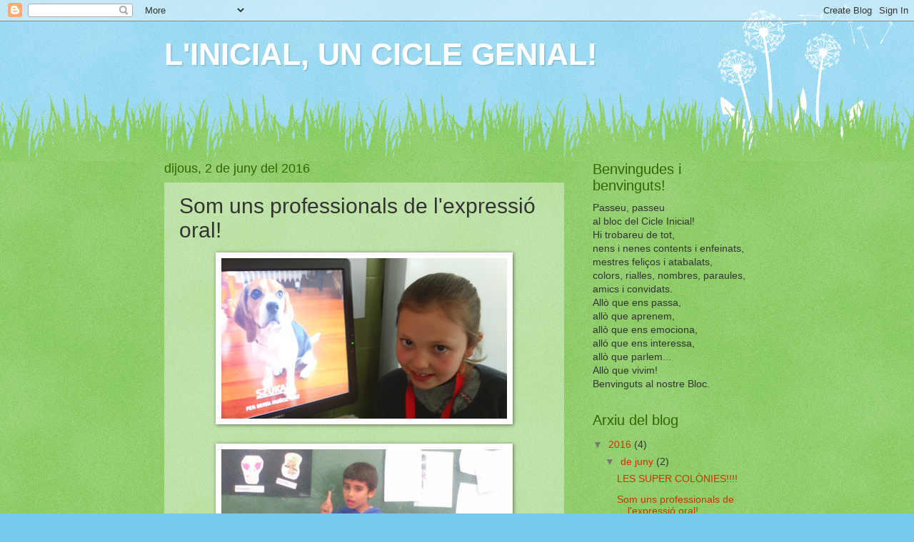

--- FILE ---
content_type: text/html; charset=UTF-8
request_url: https://cicleinicialbalmes.blogspot.com/2016/06/som-uns-professionals-de-lexpressio-oral.html
body_size: 16083
content:
<!DOCTYPE html>
<html class='v2' dir='ltr' lang='ca'>
<head>
<link href='https://www.blogger.com/static/v1/widgets/335934321-css_bundle_v2.css' rel='stylesheet' type='text/css'/>
<meta content='width=1100' name='viewport'/>
<meta content='text/html; charset=UTF-8' http-equiv='Content-Type'/>
<meta content='blogger' name='generator'/>
<link href='https://cicleinicialbalmes.blogspot.com/favicon.ico' rel='icon' type='image/x-icon'/>
<link href='http://cicleinicialbalmes.blogspot.com/2016/06/som-uns-professionals-de-lexpressio-oral.html' rel='canonical'/>
<link rel="alternate" type="application/atom+xml" title="L&#39;INICIAL, UN CICLE GENIAL! - Atom" href="https://cicleinicialbalmes.blogspot.com/feeds/posts/default" />
<link rel="alternate" type="application/rss+xml" title="L&#39;INICIAL, UN CICLE GENIAL! - RSS" href="https://cicleinicialbalmes.blogspot.com/feeds/posts/default?alt=rss" />
<link rel="service.post" type="application/atom+xml" title="L&#39;INICIAL, UN CICLE GENIAL! - Atom" href="https://www.blogger.com/feeds/8732550822928255964/posts/default" />

<link rel="alternate" type="application/atom+xml" title="L&#39;INICIAL, UN CICLE GENIAL! - Atom" href="https://cicleinicialbalmes.blogspot.com/feeds/7643170796843103278/comments/default" />
<!--Can't find substitution for tag [blog.ieCssRetrofitLinks]-->
<link href='https://blogger.googleusercontent.com/img/b/R29vZ2xl/AVvXsEg5_wYRT0y76v00_PCRwuLNPGvYK1AirDSe43Fg3njI9GM87S9KrGCcDgOcVbCh-P3sryn_HdazT8t9TWNuGKRqd4hj1TrGWITSP9ivxFpI2-lKG4gcTGdURD9zGM_8tHCbxP7xIeeVL1cr/s400/Berta.JPG' rel='image_src'/>
<meta content='http://cicleinicialbalmes.blogspot.com/2016/06/som-uns-professionals-de-lexpressio-oral.html' property='og:url'/>
<meta content='Som uns professionals de l&#39;expressió oral! ' property='og:title'/>
<meta content='                                                                                                                           ' property='og:description'/>
<meta content='https://blogger.googleusercontent.com/img/b/R29vZ2xl/AVvXsEg5_wYRT0y76v00_PCRwuLNPGvYK1AirDSe43Fg3njI9GM87S9KrGCcDgOcVbCh-P3sryn_HdazT8t9TWNuGKRqd4hj1TrGWITSP9ivxFpI2-lKG4gcTGdURD9zGM_8tHCbxP7xIeeVL1cr/w1200-h630-p-k-no-nu/Berta.JPG' property='og:image'/>
<title>L'INICIAL, UN CICLE GENIAL!: Som uns professionals de l'expressió oral! </title>
<style id='page-skin-1' type='text/css'><!--
/*
-----------------------------------------------
Blogger Template Style
Name:     Watermark
Designer: Blogger
URL:      www.blogger.com
----------------------------------------------- */
/* Use this with templates/1ktemplate-*.html */
/* Content
----------------------------------------------- */
body {
font: normal normal 15px 'Trebuchet MS', Trebuchet, sans-serif;;
color: #333333;
background: #77ccee url(//www.blogblog.com/1kt/watermark/body_background_flower.png) repeat scroll top left;
}
html body .content-outer {
min-width: 0;
max-width: 100%;
width: 100%;
}
.content-outer {
font-size: 92%;
}
a:link {
text-decoration:none;
color: #cc3300;
}
a:visited {
text-decoration:none;
color: #993322;
}
a:hover {
text-decoration:underline;
color: #ff3300;
}
.body-fauxcolumns .cap-top {
margin-top: 30px;
background: transparent none no-repeat scroll top left;
height: 0;
}
.content-inner {
padding: 0;
}
/* Header
----------------------------------------------- */
.header-inner .Header .titlewrapper,
.header-inner .Header .descriptionwrapper {
padding-left: 20px;
padding-right: 20px;
}
.Header h1 {
font: normal bold 43px 'Trebuchet MS', Trebuchet, sans-serif;;
color: #ffffff;
text-shadow: 2px 2px rgba(0, 0, 0, .1);
}
.Header h1 a {
color: #ffffff;
}
.Header .description {
font-size: 140%;
color: #5588aa;
}
/* Tabs
----------------------------------------------- */
.tabs-inner .section {
margin: 0 20px;
}
.tabs-inner .PageList, .tabs-inner .LinkList, .tabs-inner .Labels {
margin-left: -11px;
margin-right: -11px;
background-color: transparent;
border-top: 0 solid #ffffff;
border-bottom: 0 solid #ffffff;
-moz-box-shadow: 0 0 0 rgba(0, 0, 0, .3);
-webkit-box-shadow: 0 0 0 rgba(0, 0, 0, .3);
-goog-ms-box-shadow: 0 0 0 rgba(0, 0, 0, .3);
box-shadow: 0 0 0 rgba(0, 0, 0, .3);
}
.tabs-inner .PageList .widget-content,
.tabs-inner .LinkList .widget-content,
.tabs-inner .Labels .widget-content {
margin: -3px -11px;
background: transparent none  no-repeat scroll right;
}
.tabs-inner .widget ul {
padding: 2px 25px;
max-height: 34px;
background: transparent none no-repeat scroll left;
}
.tabs-inner .widget li {
border: none;
}
.tabs-inner .widget li a {
display: inline-block;
padding: .25em 1em;
font: normal normal 20px 'Trebuchet MS', Trebuchet, sans-serif;;
color: #cc3300;
border-right: 1px solid #77ccee;
}
.tabs-inner .widget li:first-child a {
border-left: 1px solid #77ccee;
}
.tabs-inner .widget li.selected a, .tabs-inner .widget li a:hover {
color: #000000;
}
/* Headings
----------------------------------------------- */
h2 {
font: normal normal 20px 'Trebuchet MS', Trebuchet, sans-serif;;
color: #336600;
margin: 0 0 .5em;
}
h2.date-header {
font: normal normal 18px 'Trebuchet MS', Trebuchet, sans-serif;;
color: #336600;
}
/* Main
----------------------------------------------- */
.main-inner .column-center-inner,
.main-inner .column-left-inner,
.main-inner .column-right-inner {
padding: 0 5px;
}
.main-outer {
margin-top: 100px;
background: #66bb33 url(//www.blogblog.com/1kt/watermark/body_background_flower.png) repeat scroll top center;
}
.main-inner {
padding-top: 0;
}
.main-cap-top {
position: relative;
}
.main-cap-top .cap-right {
position: absolute;
height: 100px;
width: 100%;
bottom: 0;
background: transparent url(//www.blogblog.com/1kt/watermark/main_cap_flower.png) repeat-x scroll bottom center;
}
.main-cap-top .cap-left {
position: absolute;
height: 245px;
width: 280px;
right: 0;
bottom: 0;
background: transparent url(//www.blogblog.com/1kt/watermark/main_overlay_flower.png) no-repeat scroll bottom left;
}
/* Posts
----------------------------------------------- */
.post-outer {
padding: 15px 20px;
margin: 0 0 25px;
background: transparent url(https://resources.blogblog.com/blogblog/data/1kt/watermark/post_background_birds.png) repeat scroll top left;
_background-image: none;
border: dotted 1px transparent;
-moz-box-shadow: 0 0 0 rgba(0, 0, 0, .1);
-webkit-box-shadow: 0 0 0 rgba(0, 0, 0, .1);
-goog-ms-box-shadow: 0 0 0 rgba(0, 0, 0, .1);
box-shadow: 0 0 0 rgba(0, 0, 0, .1);
}
h3.post-title {
font: normal normal 30px 'Trebuchet MS', Trebuchet, sans-serif;;
margin: 0;
}
.comments h4 {
font: normal normal 30px 'Trebuchet MS', Trebuchet, sans-serif;;
margin: 1em 0 0;
}
.post-body {
font-size: 105%;
line-height: 1.5;
position: relative;
}
.post-header {
margin: 0 0 1em;
color: #997755;
}
.post-footer {
margin: 10px 0 0;
padding: 10px 0 0;
color: #997755;
border-top: dashed 1px #777777;
}
#blog-pager {
font-size: 140%
}
#comments .comment-author {
padding-top: 1.5em;
border-top: dashed 1px #777777;
background-position: 0 1.5em;
}
#comments .comment-author:first-child {
padding-top: 0;
border-top: none;
}
.avatar-image-container {
margin: .2em 0 0;
}
/* Comments
----------------------------------------------- */
.comments .comments-content .icon.blog-author {
background-repeat: no-repeat;
background-image: url([data-uri]);
}
.comments .comments-content .loadmore a {
border-top: 1px solid #777777;
border-bottom: 1px solid #777777;
}
.comments .continue {
border-top: 2px solid #777777;
}
/* Widgets
----------------------------------------------- */
.widget ul, .widget #ArchiveList ul.flat {
padding: 0;
list-style: none;
}
.widget ul li, .widget #ArchiveList ul.flat li {
padding: .35em 0;
text-indent: 0;
border-top: dashed 1px #777777;
}
.widget ul li:first-child, .widget #ArchiveList ul.flat li:first-child {
border-top: none;
}
.widget .post-body ul {
list-style: disc;
}
.widget .post-body ul li {
border: none;
}
.widget .zippy {
color: #777777;
}
.post-body img, .post-body .tr-caption-container, .Profile img, .Image img,
.BlogList .item-thumbnail img {
padding: 5px;
background: #fff;
-moz-box-shadow: 1px 1px 5px rgba(0, 0, 0, .5);
-webkit-box-shadow: 1px 1px 5px rgba(0, 0, 0, .5);
-goog-ms-box-shadow: 1px 1px 5px rgba(0, 0, 0, .5);
box-shadow: 1px 1px 5px rgba(0, 0, 0, .5);
}
.post-body img, .post-body .tr-caption-container {
padding: 8px;
}
.post-body .tr-caption-container {
color: #333333;
}
.post-body .tr-caption-container img {
padding: 0;
background: transparent;
border: none;
-moz-box-shadow: 0 0 0 rgba(0, 0, 0, .1);
-webkit-box-shadow: 0 0 0 rgba(0, 0, 0, .1);
-goog-ms-box-shadow: 0 0 0 rgba(0, 0, 0, .1);
box-shadow: 0 0 0 rgba(0, 0, 0, .1);
}
/* Footer
----------------------------------------------- */
.footer-outer {
color:#ffffff;
background: #331100 url(https://resources.blogblog.com/blogblog/data/1kt/watermark/body_background_navigator.png) repeat scroll top left;
}
.footer-outer a {
color: #ffdd99;
}
.footer-outer a:visited {
color: #eecc77;
}
.footer-outer a:hover {
color: #ffffcc;
}
.footer-outer .widget h2 {
color: #ffffff;
}
/* Mobile
----------------------------------------------- */
body.mobile  {
background-size: 100% auto;
}
.mobile .body-fauxcolumn-outer {
background: transparent none repeat scroll top left;
}
html .mobile .mobile-date-outer {
border-bottom: none;
background: transparent url(https://resources.blogblog.com/blogblog/data/1kt/watermark/post_background_birds.png) repeat scroll top left;
_background-image: none;
margin-bottom: 10px;
}
.mobile .main-inner .date-outer {
padding: 0;
}
.mobile .main-inner .date-header {
margin: 10px;
}
.mobile .main-cap-top {
z-index: -1;
}
.mobile .content-outer {
font-size: 100%;
}
.mobile .post-outer {
padding: 10px;
}
.mobile .main-cap-top .cap-left {
background: transparent none no-repeat scroll bottom left;
}
.mobile .body-fauxcolumns .cap-top {
margin: 0;
}
.mobile-link-button {
background: transparent url(https://resources.blogblog.com/blogblog/data/1kt/watermark/post_background_birds.png) repeat scroll top left;
}
.mobile-link-button a:link, .mobile-link-button a:visited {
color: #cc3300;
}
.mobile-index-date .date-header {
color: #336600;
}
.mobile-index-contents {
color: #333333;
}
.mobile .tabs-inner .section {
margin: 0;
}
.mobile .tabs-inner .PageList {
margin-left: 0;
margin-right: 0;
}
.mobile .tabs-inner .PageList .widget-content {
margin: 0;
color: #000000;
background: transparent url(https://resources.blogblog.com/blogblog/data/1kt/watermark/post_background_birds.png) repeat scroll top left;
}
.mobile .tabs-inner .PageList .widget-content .pagelist-arrow {
border-left: 1px solid #77ccee;
}

--></style>
<style id='template-skin-1' type='text/css'><!--
body {
min-width: 860px;
}
.content-outer, .content-fauxcolumn-outer, .region-inner {
min-width: 860px;
max-width: 860px;
_width: 860px;
}
.main-inner .columns {
padding-left: 0px;
padding-right: 260px;
}
.main-inner .fauxcolumn-center-outer {
left: 0px;
right: 260px;
/* IE6 does not respect left and right together */
_width: expression(this.parentNode.offsetWidth -
parseInt("0px") -
parseInt("260px") + 'px');
}
.main-inner .fauxcolumn-left-outer {
width: 0px;
}
.main-inner .fauxcolumn-right-outer {
width: 260px;
}
.main-inner .column-left-outer {
width: 0px;
right: 100%;
margin-left: -0px;
}
.main-inner .column-right-outer {
width: 260px;
margin-right: -260px;
}
#layout {
min-width: 0;
}
#layout .content-outer {
min-width: 0;
width: 800px;
}
#layout .region-inner {
min-width: 0;
width: auto;
}
body#layout div.add_widget {
padding: 8px;
}
body#layout div.add_widget a {
margin-left: 32px;
}
--></style>
<link href='https://www.blogger.com/dyn-css/authorization.css?targetBlogID=8732550822928255964&amp;zx=baa4d85e-cba1-4e94-852f-98836e62faad' media='none' onload='if(media!=&#39;all&#39;)media=&#39;all&#39;' rel='stylesheet'/><noscript><link href='https://www.blogger.com/dyn-css/authorization.css?targetBlogID=8732550822928255964&amp;zx=baa4d85e-cba1-4e94-852f-98836e62faad' rel='stylesheet'/></noscript>
<meta name='google-adsense-platform-account' content='ca-host-pub-1556223355139109'/>
<meta name='google-adsense-platform-domain' content='blogspot.com'/>

</head>
<body class='loading variant-flower'>
<div class='navbar section' id='navbar' name='Barra de navegació'><div class='widget Navbar' data-version='1' id='Navbar1'><script type="text/javascript">
    function setAttributeOnload(object, attribute, val) {
      if(window.addEventListener) {
        window.addEventListener('load',
          function(){ object[attribute] = val; }, false);
      } else {
        window.attachEvent('onload', function(){ object[attribute] = val; });
      }
    }
  </script>
<div id="navbar-iframe-container"></div>
<script type="text/javascript" src="https://apis.google.com/js/platform.js"></script>
<script type="text/javascript">
      gapi.load("gapi.iframes:gapi.iframes.style.bubble", function() {
        if (gapi.iframes && gapi.iframes.getContext) {
          gapi.iframes.getContext().openChild({
              url: 'https://www.blogger.com/navbar/8732550822928255964?po\x3d7643170796843103278\x26origin\x3dhttps://cicleinicialbalmes.blogspot.com',
              where: document.getElementById("navbar-iframe-container"),
              id: "navbar-iframe"
          });
        }
      });
    </script><script type="text/javascript">
(function() {
var script = document.createElement('script');
script.type = 'text/javascript';
script.src = '//pagead2.googlesyndication.com/pagead/js/google_top_exp.js';
var head = document.getElementsByTagName('head')[0];
if (head) {
head.appendChild(script);
}})();
</script>
</div></div>
<div class='body-fauxcolumns'>
<div class='fauxcolumn-outer body-fauxcolumn-outer'>
<div class='cap-top'>
<div class='cap-left'></div>
<div class='cap-right'></div>
</div>
<div class='fauxborder-left'>
<div class='fauxborder-right'></div>
<div class='fauxcolumn-inner'>
</div>
</div>
<div class='cap-bottom'>
<div class='cap-left'></div>
<div class='cap-right'></div>
</div>
</div>
</div>
<div class='content'>
<div class='content-fauxcolumns'>
<div class='fauxcolumn-outer content-fauxcolumn-outer'>
<div class='cap-top'>
<div class='cap-left'></div>
<div class='cap-right'></div>
</div>
<div class='fauxborder-left'>
<div class='fauxborder-right'></div>
<div class='fauxcolumn-inner'>
</div>
</div>
<div class='cap-bottom'>
<div class='cap-left'></div>
<div class='cap-right'></div>
</div>
</div>
</div>
<div class='content-outer'>
<div class='content-cap-top cap-top'>
<div class='cap-left'></div>
<div class='cap-right'></div>
</div>
<div class='fauxborder-left content-fauxborder-left'>
<div class='fauxborder-right content-fauxborder-right'></div>
<div class='content-inner'>
<header>
<div class='header-outer'>
<div class='header-cap-top cap-top'>
<div class='cap-left'></div>
<div class='cap-right'></div>
</div>
<div class='fauxborder-left header-fauxborder-left'>
<div class='fauxborder-right header-fauxborder-right'></div>
<div class='region-inner header-inner'>
<div class='header section' id='header' name='Capçalera'><div class='widget Header' data-version='1' id='Header1'>
<div id='header-inner'>
<div class='titlewrapper'>
<h1 class='title'>
<a href='https://cicleinicialbalmes.blogspot.com/'>
L'INICIAL, UN CICLE GENIAL!
</a>
</h1>
</div>
<div class='descriptionwrapper'>
<p class='description'><span>
</span></p>
</div>
</div>
</div></div>
</div>
</div>
<div class='header-cap-bottom cap-bottom'>
<div class='cap-left'></div>
<div class='cap-right'></div>
</div>
</div>
</header>
<div class='tabs-outer'>
<div class='tabs-cap-top cap-top'>
<div class='cap-left'></div>
<div class='cap-right'></div>
</div>
<div class='fauxborder-left tabs-fauxborder-left'>
<div class='fauxborder-right tabs-fauxborder-right'></div>
<div class='region-inner tabs-inner'>
<div class='tabs no-items section' id='crosscol' name='Multicolumnes'></div>
<div class='tabs no-items section' id='crosscol-overflow' name='Cross-Column 2'></div>
</div>
</div>
<div class='tabs-cap-bottom cap-bottom'>
<div class='cap-left'></div>
<div class='cap-right'></div>
</div>
</div>
<div class='main-outer'>
<div class='main-cap-top cap-top'>
<div class='cap-left'></div>
<div class='cap-right'></div>
</div>
<div class='fauxborder-left main-fauxborder-left'>
<div class='fauxborder-right main-fauxborder-right'></div>
<div class='region-inner main-inner'>
<div class='columns fauxcolumns'>
<div class='fauxcolumn-outer fauxcolumn-center-outer'>
<div class='cap-top'>
<div class='cap-left'></div>
<div class='cap-right'></div>
</div>
<div class='fauxborder-left'>
<div class='fauxborder-right'></div>
<div class='fauxcolumn-inner'>
</div>
</div>
<div class='cap-bottom'>
<div class='cap-left'></div>
<div class='cap-right'></div>
</div>
</div>
<div class='fauxcolumn-outer fauxcolumn-left-outer'>
<div class='cap-top'>
<div class='cap-left'></div>
<div class='cap-right'></div>
</div>
<div class='fauxborder-left'>
<div class='fauxborder-right'></div>
<div class='fauxcolumn-inner'>
</div>
</div>
<div class='cap-bottom'>
<div class='cap-left'></div>
<div class='cap-right'></div>
</div>
</div>
<div class='fauxcolumn-outer fauxcolumn-right-outer'>
<div class='cap-top'>
<div class='cap-left'></div>
<div class='cap-right'></div>
</div>
<div class='fauxborder-left'>
<div class='fauxborder-right'></div>
<div class='fauxcolumn-inner'>
</div>
</div>
<div class='cap-bottom'>
<div class='cap-left'></div>
<div class='cap-right'></div>
</div>
</div>
<!-- corrects IE6 width calculation -->
<div class='columns-inner'>
<div class='column-center-outer'>
<div class='column-center-inner'>
<div class='main section' id='main' name='Principal'><div class='widget Blog' data-version='1' id='Blog1'>
<div class='blog-posts hfeed'>

          <div class="date-outer">
        
<h2 class='date-header'><span>dijous, 2 de juny del 2016</span></h2>

          <div class="date-posts">
        
<div class='post-outer'>
<div class='post hentry uncustomized-post-template' itemprop='blogPost' itemscope='itemscope' itemtype='http://schema.org/BlogPosting'>
<meta content='https://blogger.googleusercontent.com/img/b/R29vZ2xl/AVvXsEg5_wYRT0y76v00_PCRwuLNPGvYK1AirDSe43Fg3njI9GM87S9KrGCcDgOcVbCh-P3sryn_HdazT8t9TWNuGKRqd4hj1TrGWITSP9ivxFpI2-lKG4gcTGdURD9zGM_8tHCbxP7xIeeVL1cr/s400/Berta.JPG' itemprop='image_url'/>
<meta content='8732550822928255964' itemprop='blogId'/>
<meta content='7643170796843103278' itemprop='postId'/>
<a name='7643170796843103278'></a>
<h3 class='post-title entry-title' itemprop='name'>
Som uns professionals de l'expressió oral! 
</h3>
<div class='post-header'>
<div class='post-header-line-1'></div>
</div>
<div class='post-body entry-content' id='post-body-7643170796843103278' itemprop='description articleBody'>
<div class="separator" style="clear: both; text-align: center;">
<a href="https://blogger.googleusercontent.com/img/b/R29vZ2xl/AVvXsEg5_wYRT0y76v00_PCRwuLNPGvYK1AirDSe43Fg3njI9GM87S9KrGCcDgOcVbCh-P3sryn_HdazT8t9TWNuGKRqd4hj1TrGWITSP9ivxFpI2-lKG4gcTGdURD9zGM_8tHCbxP7xIeeVL1cr/s1600/Berta.JPG" imageanchor="1" style="margin-left: 1em; margin-right: 1em;"><img border="0" height="225" src="https://blogger.googleusercontent.com/img/b/R29vZ2xl/AVvXsEg5_wYRT0y76v00_PCRwuLNPGvYK1AirDSe43Fg3njI9GM87S9KrGCcDgOcVbCh-P3sryn_HdazT8t9TWNuGKRqd4hj1TrGWITSP9ivxFpI2-lKG4gcTGdURD9zGM_8tHCbxP7xIeeVL1cr/s400/Berta.JPG" width="400" /></a></div>
<br />
<div class="separator" style="clear: both; text-align: center;">
<a href="https://blogger.googleusercontent.com/img/b/R29vZ2xl/AVvXsEgeHkRlWLEcA0jIWzrQvm2sNNU0i9P5IDwPLBS-sAC_Q4iucG60Caqe1f9lB_fo3PrwXbNQorVg7h4_1gg7U5QUKllQufxPBvczx2ImtXhxlnDQueTcVmY8W7eWmQDtjSVE3Q8kVenualLS/s1600/biel.JPG" imageanchor="1" style="margin-left: 1em; margin-right: 1em;"><img border="0" height="225" src="https://blogger.googleusercontent.com/img/b/R29vZ2xl/AVvXsEgeHkRlWLEcA0jIWzrQvm2sNNU0i9P5IDwPLBS-sAC_Q4iucG60Caqe1f9lB_fo3PrwXbNQorVg7h4_1gg7U5QUKllQufxPBvczx2ImtXhxlnDQueTcVmY8W7eWmQDtjSVE3Q8kVenualLS/s400/biel.JPG" width="400" /></a></div>
<br />
<div class="separator" style="clear: both; text-align: center;">
<a href="https://blogger.googleusercontent.com/img/b/R29vZ2xl/AVvXsEi0ocqUB52ktdZ42VwpZScwixpcknhs3qG4gvHWsGb5bDE4cMXYYo3bdPWZwnwEn3We75WfbM4rEveTWW74Jdp00sz1eIqHG7xT-iCKJa3329SOn3CqwYXXxkHiZCgdVeDRX941Qd244NEg/s1600/carlos.JPG" imageanchor="1" style="margin-left: 1em; margin-right: 1em;"><img border="0" height="225" src="https://blogger.googleusercontent.com/img/b/R29vZ2xl/AVvXsEi0ocqUB52ktdZ42VwpZScwixpcknhs3qG4gvHWsGb5bDE4cMXYYo3bdPWZwnwEn3We75WfbM4rEveTWW74Jdp00sz1eIqHG7xT-iCKJa3329SOn3CqwYXXxkHiZCgdVeDRX941Qd244NEg/s400/carlos.JPG" width="400" /></a></div>
<br />
<div class="separator" style="clear: both; text-align: center;">
<a href="https://blogger.googleusercontent.com/img/b/R29vZ2xl/AVvXsEjegY4NrmJrHaNao6Je15QlnC3yeIuGhzG2ELDG7uX6Za3TavuXVdxSpX7GaS8cZNoA5sza1sPM3gbS5E-iVsIFOiKUvMRz5yancZoZ7-7xZ24AL1IXGfEVcQvWSNrxVH27Xq1XT5L3XKMw/s1600/Danielle.JPG" imageanchor="1" style="margin-left: 1em; margin-right: 1em;"><img border="0" height="225" src="https://blogger.googleusercontent.com/img/b/R29vZ2xl/AVvXsEjegY4NrmJrHaNao6Je15QlnC3yeIuGhzG2ELDG7uX6Za3TavuXVdxSpX7GaS8cZNoA5sza1sPM3gbS5E-iVsIFOiKUvMRz5yancZoZ7-7xZ24AL1IXGfEVcQvWSNrxVH27Xq1XT5L3XKMw/s400/Danielle.JPG" width="400" /></a></div>
<br />
<div class="separator" style="clear: both; text-align: center;">
<a href="https://blogger.googleusercontent.com/img/b/R29vZ2xl/AVvXsEjKVrXnTL46ez2rCb4NCqeMuRHSP9948qIOPMj9gdyU_0Hk6TQT4i-O3DyXCGpIbK77xrqVMVAV8g1InOLm_jv-VwcF2wOz4fEZNvlBFHlq7VRAJU8FNnVeZlaB5M6lBRA-iWTG8KUd179u/s1600/Gisela.JPG" imageanchor="1" style="margin-left: 1em; margin-right: 1em;"><img border="0" height="225" src="https://blogger.googleusercontent.com/img/b/R29vZ2xl/AVvXsEjKVrXnTL46ez2rCb4NCqeMuRHSP9948qIOPMj9gdyU_0Hk6TQT4i-O3DyXCGpIbK77xrqVMVAV8g1InOLm_jv-VwcF2wOz4fEZNvlBFHlq7VRAJU8FNnVeZlaB5M6lBRA-iWTG8KUd179u/s400/Gisela.JPG" width="400" /></a></div>
<br />
<div class="separator" style="clear: both; text-align: center;">
<a href="https://blogger.googleusercontent.com/img/b/R29vZ2xl/AVvXsEjlhKVVtP8CntekqsITsc1OvYjAf_T6O-eFr6PqWmsP-sgv9ToBlSEMKFpFQv_JH_vHMhWYbYug93mrOW4Ti057CKMAhiW0G1eMm2UqUITJuNmSoR__VDjAlfewPokZ2Ztw4HOchcadsphM/s1600/hajar.JPG" imageanchor="1" style="margin-left: 1em; margin-right: 1em;"><img border="0" height="225" src="https://blogger.googleusercontent.com/img/b/R29vZ2xl/AVvXsEjlhKVVtP8CntekqsITsc1OvYjAf_T6O-eFr6PqWmsP-sgv9ToBlSEMKFpFQv_JH_vHMhWYbYug93mrOW4Ti057CKMAhiW0G1eMm2UqUITJuNmSoR__VDjAlfewPokZ2Ztw4HOchcadsphM/s400/hajar.JPG" width="400" /></a></div>
<br />
<div class="separator" style="clear: both; text-align: center;">
<a href="https://blogger.googleusercontent.com/img/b/R29vZ2xl/AVvXsEjJ5BxyGBlaBCieqN8EfhbVvzROEDTQ_CFPWY5n9rihnmSE4hqVJQi2Dm3c_KN76pZXIRcRDQ01eaESawVZE434r2WXA_RSHhuj2TX9MgSjg8S0XmSSjipIGWo1C67IFuf-EznI3gBPqYTW/s1600/Ingrid.JPG" imageanchor="1" style="margin-left: 1em; margin-right: 1em;"><img border="0" height="225" src="https://blogger.googleusercontent.com/img/b/R29vZ2xl/AVvXsEjJ5BxyGBlaBCieqN8EfhbVvzROEDTQ_CFPWY5n9rihnmSE4hqVJQi2Dm3c_KN76pZXIRcRDQ01eaESawVZE434r2WXA_RSHhuj2TX9MgSjg8S0XmSSjipIGWo1C67IFuf-EznI3gBPqYTW/s400/Ingrid.JPG" width="400" /></a></div>
<br />
<div class="separator" style="clear: both; text-align: center;">
<a href="https://blogger.googleusercontent.com/img/b/R29vZ2xl/AVvXsEiKSmdXlgYVcLfgIeaebd7PP6NasnrHYAVXja5Y6vp72zSZmS5DP09GKF0bT_OH7H_3rQ7-YQ2HdYQ0NamaGgFm8tWANGszNSr2Xa9PqlE28R2UFVsI_DYLK_rw9TWm5Cph3yR_o8WxPvM5/s1600/Joel.JPG" imageanchor="1" style="margin-left: 1em; margin-right: 1em;"><img border="0" height="225" src="https://blogger.googleusercontent.com/img/b/R29vZ2xl/AVvXsEiKSmdXlgYVcLfgIeaebd7PP6NasnrHYAVXja5Y6vp72zSZmS5DP09GKF0bT_OH7H_3rQ7-YQ2HdYQ0NamaGgFm8tWANGszNSr2Xa9PqlE28R2UFVsI_DYLK_rw9TWm5Cph3yR_o8WxPvM5/s400/Joel.JPG" width="400" /></a></div>
<br />
<div class="separator" style="clear: both; text-align: center;">
<a href="https://blogger.googleusercontent.com/img/b/R29vZ2xl/AVvXsEjMZsg44aUyyIQHxJOvFQdeAaYrElI1_KzaZJXc0F53E3t6w6qCrbsjNWgPB3Yb5xJxNRv1Ma9b4mIVAlEBE3ln1PnAFVUBukIjWCIB7FAlTbdHQuHnNT5vmj43XOAvhrRNbU2O75GAwSkM/s1600/Luis.JPG" imageanchor="1" style="margin-left: 1em; margin-right: 1em;"><img border="0" height="225" src="https://blogger.googleusercontent.com/img/b/R29vZ2xl/AVvXsEjMZsg44aUyyIQHxJOvFQdeAaYrElI1_KzaZJXc0F53E3t6w6qCrbsjNWgPB3Yb5xJxNRv1Ma9b4mIVAlEBE3ln1PnAFVUBukIjWCIB7FAlTbdHQuHnNT5vmj43XOAvhrRNbU2O75GAwSkM/s400/Luis.JPG" width="400" /></a></div>
<br />
<div class="separator" style="clear: both; text-align: center;">
<a href="https://blogger.googleusercontent.com/img/b/R29vZ2xl/AVvXsEhGi1FCYJmwZfG-10xNBPuHNwOyTrO47KwJ0_Mnr7dyVlYlioCj924wswZ2UBbLCPOVvFocRxa0V7Q_eHMkBCrb9DKHhKRkBB3WHV476aU8qqWX94QAkrRQheggJ2ZukqiJNU8zWD2Sss4Q/s1600/Marely.JPG" imageanchor="1" style="margin-left: 1em; margin-right: 1em;"><img border="0" height="225" src="https://blogger.googleusercontent.com/img/b/R29vZ2xl/AVvXsEhGi1FCYJmwZfG-10xNBPuHNwOyTrO47KwJ0_Mnr7dyVlYlioCj924wswZ2UBbLCPOVvFocRxa0V7Q_eHMkBCrb9DKHhKRkBB3WHV476aU8qqWX94QAkrRQheggJ2ZukqiJNU8zWD2Sss4Q/s400/Marely.JPG" width="400" /></a></div>
<br />
<div class="separator" style="clear: both; text-align: center;">
<a href="https://blogger.googleusercontent.com/img/b/R29vZ2xl/AVvXsEgoTTR7t9uF5wsGBHkvlRvKDB6nmQ3LGuaCHenwXrC_zjNon-VO2CZwolBRfsuvPrORxITiBXKsdKS4VSzYNfR6k2_5jsQDv4MraVsf5IDsaNii3UID2wDenbg7uJbZVzxa4s7JoOtO2dKf/s1600/Maria.JPG" imageanchor="1" style="margin-left: 1em; margin-right: 1em;"><img border="0" height="225" src="https://blogger.googleusercontent.com/img/b/R29vZ2xl/AVvXsEgoTTR7t9uF5wsGBHkvlRvKDB6nmQ3LGuaCHenwXrC_zjNon-VO2CZwolBRfsuvPrORxITiBXKsdKS4VSzYNfR6k2_5jsQDv4MraVsf5IDsaNii3UID2wDenbg7uJbZVzxa4s7JoOtO2dKf/s400/Maria.JPG" width="400" /></a></div>
<br />
<div class="separator" style="clear: both; text-align: center;">
<a href="https://blogger.googleusercontent.com/img/b/R29vZ2xl/AVvXsEgPcMJDIGLWdGbSJHeASUskROjCYTKTGumQ_656xrv3WeYG9OkhzG7x-u-1mK9A2eULuwVtKXS02BpqVYqX5cIIXWrUurtbo7Il2ZQNDlU-bjgLlultcvdDrzRjlWEPaJegHlOTZm2Pqk1J/s1600/Nataly.JPG" imageanchor="1" style="margin-left: 1em; margin-right: 1em;"><img border="0" height="225" src="https://blogger.googleusercontent.com/img/b/R29vZ2xl/AVvXsEgPcMJDIGLWdGbSJHeASUskROjCYTKTGumQ_656xrv3WeYG9OkhzG7x-u-1mK9A2eULuwVtKXS02BpqVYqX5cIIXWrUurtbo7Il2ZQNDlU-bjgLlultcvdDrzRjlWEPaJegHlOTZm2Pqk1J/s400/Nataly.JPG" width="400" /></a></div>
<br />
<div class="separator" style="clear: both; text-align: center;">
<a href="https://blogger.googleusercontent.com/img/b/R29vZ2xl/AVvXsEitrtj2iPIqX9Opq9y_0OjHtArMolgI9sN6dyrIM70KQrspxTrHEOzm_UMThd_1g1qcjqHAYk9eKjr3nl7PXI7hSs0jK-46TTlvA5Tclx-VC4xJMGU8ht7MH812mG6p61qEUJICHcwii5fW/s1600/Nil.JPG" imageanchor="1" style="margin-left: 1em; margin-right: 1em;"><img border="0" height="225" src="https://blogger.googleusercontent.com/img/b/R29vZ2xl/AVvXsEitrtj2iPIqX9Opq9y_0OjHtArMolgI9sN6dyrIM70KQrspxTrHEOzm_UMThd_1g1qcjqHAYk9eKjr3nl7PXI7hSs0jK-46TTlvA5Tclx-VC4xJMGU8ht7MH812mG6p61qEUJICHcwii5fW/s400/Nil.JPG" width="400" /></a></div>
<br />
<div class="separator" style="clear: both; text-align: center;">
<a href="https://blogger.googleusercontent.com/img/b/R29vZ2xl/AVvXsEh3yC6A-i8A5BVuQV6DeX5bDtbDpS0d9e8TnhUcowxRz97jFcsjzwLCuz3hhumoFX9GzuzTMJhGHqKNqSgynsecGaf1PkTy3clzrKJTmTzMEogWhyxHiMyXIw0-7wwFrAiy09XAFYyBUZau/s1600/Pol.JPG" imageanchor="1" style="margin-left: 1em; margin-right: 1em;"><img border="0" height="225" src="https://blogger.googleusercontent.com/img/b/R29vZ2xl/AVvXsEh3yC6A-i8A5BVuQV6DeX5bDtbDpS0d9e8TnhUcowxRz97jFcsjzwLCuz3hhumoFX9GzuzTMJhGHqKNqSgynsecGaf1PkTy3clzrKJTmTzMEogWhyxHiMyXIw0-7wwFrAiy09XAFYyBUZau/s400/Pol.JPG" width="400" /></a></div>
<br />
<div class="separator" style="clear: both; text-align: center;">
<a href="https://blogger.googleusercontent.com/img/b/R29vZ2xl/AVvXsEjtuIWdsjqk1WrpJkdLZXer6sw-Anlf2_rjkZh84RT9ybPRlJMxPKCn2mzyAI2Xf5tbHBWrcikzimXjWdzP5P3A-emk_HH0AhHH-Mplo6FfbRvUU2GaatpLA-9Em8QPGxCv8ajxUU1iLdPv/s1600/Rita.JPG" imageanchor="1" style="margin-left: 1em; margin-right: 1em;"><img border="0" height="225" src="https://blogger.googleusercontent.com/img/b/R29vZ2xl/AVvXsEjtuIWdsjqk1WrpJkdLZXer6sw-Anlf2_rjkZh84RT9ybPRlJMxPKCn2mzyAI2Xf5tbHBWrcikzimXjWdzP5P3A-emk_HH0AhHH-Mplo6FfbRvUU2GaatpLA-9Em8QPGxCv8ajxUU1iLdPv/s400/Rita.JPG" width="400" /></a></div>
<br />
<div class="separator" style="clear: both; text-align: center;">
<a href="https://blogger.googleusercontent.com/img/b/R29vZ2xl/AVvXsEg47W4ULPK7Y0ItjQp4gUqisBsJPBVMzziXTZgxPDGrZQH1WaQoz8wpkS9Th9J1GrM0KWljGrt9G-3j4-s2TL5rZPczldX63VYTi6K-Eb0f5FEtwvaUpon1bixwNCxtsFXJ5SnsSWH_LoYp/s1600/Umaima.JPG" imageanchor="1" style="margin-left: 1em; margin-right: 1em;"><img border="0" height="225" src="https://blogger.googleusercontent.com/img/b/R29vZ2xl/AVvXsEg47W4ULPK7Y0ItjQp4gUqisBsJPBVMzziXTZgxPDGrZQH1WaQoz8wpkS9Th9J1GrM0KWljGrt9G-3j4-s2TL5rZPczldX63VYTi6K-Eb0f5FEtwvaUpon1bixwNCxtsFXJ5SnsSWH_LoYp/s400/Umaima.JPG" width="400" /></a></div>
<br />
<div class="separator" style="clear: both; text-align: center;">
<a href="https://blogger.googleusercontent.com/img/b/R29vZ2xl/AVvXsEiYbVyqGJFoLZRYbDwBz36ZlpBjpxCR7FOfmgv8Ot9iyPF03O-cGTKTiQl0n1zXZFT45G3omTImk2TRdZbRaQNXg8TxK2arXBV1be03ZD1uw8RQNmaS7R1N6kJ2tSn2zgTJ1mlmzyb3NA15/s1600/Victor.JPG" imageanchor="1" style="margin-left: 1em; margin-right: 1em;"><img border="0" height="225" src="https://blogger.googleusercontent.com/img/b/R29vZ2xl/AVvXsEiYbVyqGJFoLZRYbDwBz36ZlpBjpxCR7FOfmgv8Ot9iyPF03O-cGTKTiQl0n1zXZFT45G3omTImk2TRdZbRaQNXg8TxK2arXBV1be03ZD1uw8RQNmaS7R1N6kJ2tSn2zgTJ1mlmzyb3NA15/s400/Victor.JPG" width="400" /></a></div>
<div class="separator" style="clear: both; text-align: center;">
<a href="https://blogger.googleusercontent.com/img/b/R29vZ2xl/AVvXsEhx4B3EJzHpZG3ySH70T7gYma2yvbFNnh7GOXarHz_KdAD45RRogkY7s8zfEb1Z_HXo2_T1EoLn-uUkpOW4cYRm_gUmYU5_M0EjJ-z9cd41n8eqjOqkg82K9ulzGX0gWfGLnqFFD1lhDGV_/s1600/20160426_154822.jpg" imageanchor="1" style="margin-left: 1em; margin-right: 1em;"><img border="0" height="240" src="https://blogger.googleusercontent.com/img/b/R29vZ2xl/AVvXsEhx4B3EJzHpZG3ySH70T7gYma2yvbFNnh7GOXarHz_KdAD45RRogkY7s8zfEb1Z_HXo2_T1EoLn-uUkpOW4cYRm_gUmYU5_M0EjJ-z9cd41n8eqjOqkg82K9ulzGX0gWfGLnqFFD1lhDGV_/s400/20160426_154822.jpg" width="400" /></a></div>
<br />
<div class="separator" style="clear: both; text-align: center;">
<a href="https://blogger.googleusercontent.com/img/b/R29vZ2xl/AVvXsEhM2ol32vurTsA9mCXyYgjl3Ysq_t5i82OrGSwFHKFzfb0wDNIDfhH51k_dpyMIvbgCkhevXul8mNTkYLv-_5Acgc9XOd_XaAMP6GiJUFPZ5d5AfQSV49YHMmyAOD7ZYNp7OcZlu74OSiuU/s1600/20160315_151329.jpg" imageanchor="1" style="margin-left: 1em; margin-right: 1em;"><img border="0" height="240" src="https://blogger.googleusercontent.com/img/b/R29vZ2xl/AVvXsEhM2ol32vurTsA9mCXyYgjl3Ysq_t5i82OrGSwFHKFzfb0wDNIDfhH51k_dpyMIvbgCkhevXul8mNTkYLv-_5Acgc9XOd_XaAMP6GiJUFPZ5d5AfQSV49YHMmyAOD7ZYNp7OcZlu74OSiuU/s400/20160315_151329.jpg" width="400" /></a></div>
<br />
<div class="separator" style="clear: both; text-align: center;">
<a href="https://blogger.googleusercontent.com/img/b/R29vZ2xl/AVvXsEjfoPCHPhSomxTWTCIYmEABq0-3Eo-iABaM4sxaPFpbGuWtbpllA1gdxG4oHwWWo45fh4V-JSqkdtYSW_Trj8VuvBvxc5CKdFNC7iufQ-xPOAl63eFxW-0fvPVHroFJk_xXfWxMVYnfY6Bl/s1600/20160315_152657.jpg" imageanchor="1" style="margin-left: 1em; margin-right: 1em;"><img border="0" height="240" src="https://blogger.googleusercontent.com/img/b/R29vZ2xl/AVvXsEjfoPCHPhSomxTWTCIYmEABq0-3Eo-iABaM4sxaPFpbGuWtbpllA1gdxG4oHwWWo45fh4V-JSqkdtYSW_Trj8VuvBvxc5CKdFNC7iufQ-xPOAl63eFxW-0fvPVHroFJk_xXfWxMVYnfY6Bl/s400/20160315_152657.jpg" width="400" /></a></div>
<br />
<div class="separator" style="clear: both; text-align: center;">
<a href="https://blogger.googleusercontent.com/img/b/R29vZ2xl/AVvXsEgPyk7Pxs3fRAc2GucP6XHnwAAqcCX9VK0-XcbY58w0HxmoPe7QtZdEKLYIEmnduwdjwE4AeS2ztQ485yTKHAdFKF_DI95dsv1AoZuujN7v3UUAdBt-_LZpxuaPQDzKrAhmPJjXSzUihTeK/s1600/20160315_153022.jpg" imageanchor="1" style="margin-left: 1em; margin-right: 1em;"><img border="0" height="640" src="https://blogger.googleusercontent.com/img/b/R29vZ2xl/AVvXsEgPyk7Pxs3fRAc2GucP6XHnwAAqcCX9VK0-XcbY58w0HxmoPe7QtZdEKLYIEmnduwdjwE4AeS2ztQ485yTKHAdFKF_DI95dsv1AoZuujN7v3UUAdBt-_LZpxuaPQDzKrAhmPJjXSzUihTeK/s640/20160315_153022.jpg" width="384" /></a></div>
<br />
<div class="separator" style="clear: both; text-align: center;">
<a href="https://blogger.googleusercontent.com/img/b/R29vZ2xl/AVvXsEjLA7LMKmeYlEGBElDV9CPxh1KFw3dE2xYmGr3X0ABMT9gsyGSaEu0tQVORX7pW0vpM4NX1fgevy873Dq4f3KFRSVEURCy4ciypXR6zq77CclK4JUxJNvGpZTl0BU0kCdzu2xr7pSQiI3zv/s1600/20160315_161729.jpg" imageanchor="1" style="margin-left: 1em; margin-right: 1em;"><img border="0" height="240" src="https://blogger.googleusercontent.com/img/b/R29vZ2xl/AVvXsEjLA7LMKmeYlEGBElDV9CPxh1KFw3dE2xYmGr3X0ABMT9gsyGSaEu0tQVORX7pW0vpM4NX1fgevy873Dq4f3KFRSVEURCy4ciypXR6zq77CclK4JUxJNvGpZTl0BU0kCdzu2xr7pSQiI3zv/s400/20160315_161729.jpg" width="400" /></a></div>
<br />
<div class="separator" style="clear: both; text-align: center;">
<a href="https://blogger.googleusercontent.com/img/b/R29vZ2xl/AVvXsEiPxJV_cs4b8btQpnlYKkXwUdyAQmdzHAxsrtIXa7Z28Mfez_4U8eIX7G1QQr40fc7siYxwzth_DxNSKkDsNBVnF52rzg3G1TKpPrs8FMBYWSFX-H0eH_ato-jnGm5C2Sp5tr4Goabh10a9/s1600/20160317_161349.jpg" imageanchor="1" style="margin-left: 1em; margin-right: 1em;"><img border="0" height="240" src="https://blogger.googleusercontent.com/img/b/R29vZ2xl/AVvXsEiPxJV_cs4b8btQpnlYKkXwUdyAQmdzHAxsrtIXa7Z28Mfez_4U8eIX7G1QQr40fc7siYxwzth_DxNSKkDsNBVnF52rzg3G1TKpPrs8FMBYWSFX-H0eH_ato-jnGm5C2Sp5tr4Goabh10a9/s400/20160317_161349.jpg" width="400" /></a></div>
<br />
<div class="separator" style="clear: both; text-align: center;">
<a href="https://blogger.googleusercontent.com/img/b/R29vZ2xl/AVvXsEhNj9dR4XKxQgkUid2_oW99lcq1wXuV-BqxTPivsLPFtvBQq3TE6Iy-5Ule7DydLGBALCdB7ALHKuHcflGgB8tbVUY-5Uhv3JWDuMnQCf3flARxpZtm1I0Y7HnI35tu6fn_f0mZe0wU2Juf/s1600/20160401_150908.jpg" imageanchor="1" style="margin-left: 1em; margin-right: 1em;"><img border="0" height="240" src="https://blogger.googleusercontent.com/img/b/R29vZ2xl/AVvXsEhNj9dR4XKxQgkUid2_oW99lcq1wXuV-BqxTPivsLPFtvBQq3TE6Iy-5Ule7DydLGBALCdB7ALHKuHcflGgB8tbVUY-5Uhv3JWDuMnQCf3flARxpZtm1I0Y7HnI35tu6fn_f0mZe0wU2Juf/s400/20160401_150908.jpg" width="400" /></a></div>
<br />
<div class="separator" style="clear: both; text-align: center;">
<a href="https://blogger.googleusercontent.com/img/b/R29vZ2xl/AVvXsEgmwFYHWmOa_SNIUmWC44mfCq29vc0OGu1-RlVSya_U2TWPJqFPGYeUhwrR20vh-6IZ_p6QaARc8Ptabbd1YvKvakN6SmVt9vaJawZcJuj7A1aMoTXWO0oZgP6KkonZcmLa4nNkrLxijVWB/s1600/20160405_095001.jpg" imageanchor="1" style="margin-left: 1em; margin-right: 1em;"><img border="0" height="240" src="https://blogger.googleusercontent.com/img/b/R29vZ2xl/AVvXsEgmwFYHWmOa_SNIUmWC44mfCq29vc0OGu1-RlVSya_U2TWPJqFPGYeUhwrR20vh-6IZ_p6QaARc8Ptabbd1YvKvakN6SmVt9vaJawZcJuj7A1aMoTXWO0oZgP6KkonZcmLa4nNkrLxijVWB/s400/20160405_095001.jpg" width="400" /></a></div>
<br />
<div class="separator" style="clear: both; text-align: center;">
<a href="https://blogger.googleusercontent.com/img/b/R29vZ2xl/AVvXsEhmKXNw9gMjbIkWmfoBMOnSgq-pXjpZsot6Nqflbj0jNl4Ez86vdsOH5u4gRgWfp2iwvniMfgpM8kBVvKTr3eSfGXuyAli6pTrasDx3mOVoydOGcrf2eHjWEsZiDMRSS5LNr3BFhiDJpMrm/s1600/20160405_101211.jpg" imageanchor="1" style="margin-left: 1em; margin-right: 1em;"><img border="0" height="640" src="https://blogger.googleusercontent.com/img/b/R29vZ2xl/AVvXsEhmKXNw9gMjbIkWmfoBMOnSgq-pXjpZsot6Nqflbj0jNl4Ez86vdsOH5u4gRgWfp2iwvniMfgpM8kBVvKTr3eSfGXuyAli6pTrasDx3mOVoydOGcrf2eHjWEsZiDMRSS5LNr3BFhiDJpMrm/s640/20160405_101211.jpg" width="384" /></a></div>
<br />
<div class="separator" style="clear: both; text-align: center;">
<a href="https://blogger.googleusercontent.com/img/b/R29vZ2xl/AVvXsEjs53509MQC4SGovsRsFkkacW8poYP7PLwlMvtL9p82oJ7vY6W7FYZTXBGwfyXlahZocxZsPz1MrP8tb5IwOn56ukfBDFR5SLf46jaBG-RBlwVHQwIypF0FzNxe03Emdq0arJhk4JAWSGzS/s1600/20160405_150931.jpg" imageanchor="1" style="margin-left: 1em; margin-right: 1em;"><img border="0" height="640" src="https://blogger.googleusercontent.com/img/b/R29vZ2xl/AVvXsEjs53509MQC4SGovsRsFkkacW8poYP7PLwlMvtL9p82oJ7vY6W7FYZTXBGwfyXlahZocxZsPz1MrP8tb5IwOn56ukfBDFR5SLf46jaBG-RBlwVHQwIypF0FzNxe03Emdq0arJhk4JAWSGzS/s640/20160405_150931.jpg" width="384" /></a></div>
<br />
<div class="separator" style="clear: both; text-align: center;">
<a href="https://blogger.googleusercontent.com/img/b/R29vZ2xl/AVvXsEhKLhV_JjTDJWHDEoP863A88igltxN9Qt4lx5C3TGIEnDJ3boyIbLw4-1aTBdNrGSH47FZhyphenhyphen4YogF3vjBZrOf0XlpoqdLljw8zTlBdChpDBtK7uitfFPp3rScAeubjT30yw6Uet6uGneGMB/s1600/20160408_152633.jpg" imageanchor="1" style="margin-left: 1em; margin-right: 1em;"><img border="0" height="240" src="https://blogger.googleusercontent.com/img/b/R29vZ2xl/AVvXsEhKLhV_JjTDJWHDEoP863A88igltxN9Qt4lx5C3TGIEnDJ3boyIbLw4-1aTBdNrGSH47FZhyphenhyphen4YogF3vjBZrOf0XlpoqdLljw8zTlBdChpDBtK7uitfFPp3rScAeubjT30yw6Uet6uGneGMB/s400/20160408_152633.jpg" width="400" /></a></div>
<br />
<div class="separator" style="clear: both; text-align: center;">
<a href="https://blogger.googleusercontent.com/img/b/R29vZ2xl/AVvXsEjZ2vOwKqgl1r9zNX_NRlVozaIU6OEj_7pVOHwc7u-zzmgV3Rsstv5C-0v_LVPtARqIfFSFGF9dfAWs_-GQLf2wGKyWCgN6qc7Q1bN5hqM5XD1e7EzT-igxBDqo6TPusAD66FFLZlnrtTiG/s1600/20160408_154130.jpg" imageanchor="1" style="margin-left: 1em; margin-right: 1em;"><img border="0" height="240" src="https://blogger.googleusercontent.com/img/b/R29vZ2xl/AVvXsEjZ2vOwKqgl1r9zNX_NRlVozaIU6OEj_7pVOHwc7u-zzmgV3Rsstv5C-0v_LVPtARqIfFSFGF9dfAWs_-GQLf2wGKyWCgN6qc7Q1bN5hqM5XD1e7EzT-igxBDqo6TPusAD66FFLZlnrtTiG/s400/20160408_154130.jpg" width="400" /></a></div>
<br />
<div class="separator" style="clear: both; text-align: center;">
<a href="https://blogger.googleusercontent.com/img/b/R29vZ2xl/AVvXsEi_2owJLhY54XCR_uzRUkZADfiGAF3OBdRVmH0pTdZx-I2_AyXTmhkIq0HuoOKd6J7avWSpY0bzh6jbTPVHqQ-80pK1p2e77tU_uA4V94Jod9N1huXsGnSgokYu8lp6QxM31F9o4s3H1UgK/s1600/20160412_150643.jpg" imageanchor="1" style="margin-left: 1em; margin-right: 1em;"><img border="0" height="640" src="https://blogger.googleusercontent.com/img/b/R29vZ2xl/AVvXsEi_2owJLhY54XCR_uzRUkZADfiGAF3OBdRVmH0pTdZx-I2_AyXTmhkIq0HuoOKd6J7avWSpY0bzh6jbTPVHqQ-80pK1p2e77tU_uA4V94Jod9N1huXsGnSgokYu8lp6QxM31F9o4s3H1UgK/s640/20160412_150643.jpg" width="384" /></a></div>
<br />
<div class="separator" style="clear: both; text-align: center;">
<a href="https://blogger.googleusercontent.com/img/b/R29vZ2xl/AVvXsEg4y_VOgLSkjrVlimWlOJok493Cj-II4HczfmJyb0uXPfvaIx18NrO-Gf_cOc0RZyyYaflyoRx0lCMzv_pwMj1otjpJ3psZzm5kd7xgcd4MFPtRPmaSkFPzkmmRSoSYL3ZSnSRPWkMzxTh4/s1600/20160415_155916.jpg" imageanchor="1" style="margin-left: 1em; margin-right: 1em;"><img border="0" height="240" src="https://blogger.googleusercontent.com/img/b/R29vZ2xl/AVvXsEg4y_VOgLSkjrVlimWlOJok493Cj-II4HczfmJyb0uXPfvaIx18NrO-Gf_cOc0RZyyYaflyoRx0lCMzv_pwMj1otjpJ3psZzm5kd7xgcd4MFPtRPmaSkFPzkmmRSoSYL3ZSnSRPWkMzxTh4/s400/20160415_155916.jpg" width="400" /></a></div>
<br />
<div class="separator" style="clear: both; text-align: center;">
<a href="https://blogger.googleusercontent.com/img/b/R29vZ2xl/AVvXsEhj77WsRxhcRqyerd5lcrLJVP9SjydxzlRP3jji4n4iYwKsH-T5l2i2hPqCgqBlL7dVwifYxz8M1C7N9UWC34lLGJWAfNvE2K2stligEOJRKW-w6n6T3nkbOvXbW30_pPm4WZsJR_8-ggK0/s1600/20160419_152442.jpg" imageanchor="1" style="margin-left: 1em; margin-right: 1em;"><img border="0" height="640" src="https://blogger.googleusercontent.com/img/b/R29vZ2xl/AVvXsEhj77WsRxhcRqyerd5lcrLJVP9SjydxzlRP3jji4n4iYwKsH-T5l2i2hPqCgqBlL7dVwifYxz8M1C7N9UWC34lLGJWAfNvE2K2stligEOJRKW-w6n6T3nkbOvXbW30_pPm4WZsJR_8-ggK0/s640/20160419_152442.jpg" width="384" /></a></div>
<br />
<div class="separator" style="clear: both; text-align: center;">
<a href="https://blogger.googleusercontent.com/img/b/R29vZ2xl/AVvXsEj6a2ZJeve_X1tJ1DXZXEnO9bQP-d8S7T5UWoocj0YU6AbBcFRwmKUjZaDd1hfK2ziDXEpy3sHsHWmpuOUOhm0UArmXw0h7TjzhN53Q6PHJiTyEEP8cr4Sj7MFVMcWofw_6_5oIuKO_7S_Y/s1600/20160419_154440.jpg" imageanchor="1" style="margin-left: 1em; margin-right: 1em;"><img border="0" height="640" src="https://blogger.googleusercontent.com/img/b/R29vZ2xl/AVvXsEj6a2ZJeve_X1tJ1DXZXEnO9bQP-d8S7T5UWoocj0YU6AbBcFRwmKUjZaDd1hfK2ziDXEpy3sHsHWmpuOUOhm0UArmXw0h7TjzhN53Q6PHJiTyEEP8cr4Sj7MFVMcWofw_6_5oIuKO_7S_Y/s640/20160419_154440.jpg" width="384" /></a></div>
<br />
<div class="separator" style="clear: both; text-align: center;">
<a href="https://blogger.googleusercontent.com/img/b/R29vZ2xl/AVvXsEiknelb7YokjYh6J8ITeKYbHwQdAeK2AM_fUloli-f_FjnPzOQC1e7hXs8l62GPChQkC9kr1SfddYW4S-Fhz9CbvJYkMQ0LyvH9osVWPu5Fhl80wJ_bDofraIIQlhOhmvJje8lvQiePUatj/s1600/20160425_155926.jpg" imageanchor="1" style="margin-left: 1em; margin-right: 1em;"><img border="0" height="240" src="https://blogger.googleusercontent.com/img/b/R29vZ2xl/AVvXsEiknelb7YokjYh6J8ITeKYbHwQdAeK2AM_fUloli-f_FjnPzOQC1e7hXs8l62GPChQkC9kr1SfddYW4S-Fhz9CbvJYkMQ0LyvH9osVWPu5Fhl80wJ_bDofraIIQlhOhmvJje8lvQiePUatj/s400/20160425_155926.jpg" width="400" /></a></div>
<br />
<div class="separator" style="clear: both; text-align: center;">
<a href="https://blogger.googleusercontent.com/img/b/R29vZ2xl/AVvXsEgGGPIwI_HxYtN2NU4KbizKyQx06buyNsJT5UjX3GPocE8JoVjSouJGIz9O4px0w-t4bVridfsk_BzqZC1qGLBTwHWK280Lv1wbTa-1bPYSNmuzQIwA97hBBGBoiFFEr_hegYEgLEvDT1h9/s1600/20160426_151120.jpg" imageanchor="1" style="margin-left: 1em; margin-right: 1em;"><img border="0" height="640" src="https://blogger.googleusercontent.com/img/b/R29vZ2xl/AVvXsEgGGPIwI_HxYtN2NU4KbizKyQx06buyNsJT5UjX3GPocE8JoVjSouJGIz9O4px0w-t4bVridfsk_BzqZC1qGLBTwHWK280Lv1wbTa-1bPYSNmuzQIwA97hBBGBoiFFEr_hegYEgLEvDT1h9/s640/20160426_151120.jpg" width="384" /></a></div>
<br />
<div class="separator" style="clear: both; text-align: center;">
<a href="https://blogger.googleusercontent.com/img/b/R29vZ2xl/AVvXsEj_qLhIVAm15Cc6M3emsShiNl2ThLUZjEYy5Tqzm_qoTBfxYWvG8PRdz0Vnc3kjVsFjqJ8fKqnY00Z9bWW_dAlCdBiNTUc6hdRADgaXdYYDLhK12KGXVDO6FiCk7WDSB3Lu8XIUlyMrP7U2/s1600/20160428_094749.jpg" imageanchor="1" style="margin-left: 1em; margin-right: 1em;"><img border="0" height="640" src="https://blogger.googleusercontent.com/img/b/R29vZ2xl/AVvXsEj_qLhIVAm15Cc6M3emsShiNl2ThLUZjEYy5Tqzm_qoTBfxYWvG8PRdz0Vnc3kjVsFjqJ8fKqnY00Z9bWW_dAlCdBiNTUc6hdRADgaXdYYDLhK12KGXVDO6FiCk7WDSB3Lu8XIUlyMrP7U2/s640/20160428_094749.jpg" width="384" /></a></div>
<br />
<div class="separator" style="clear: both; text-align: center;">
<a href="https://blogger.googleusercontent.com/img/b/R29vZ2xl/AVvXsEh_cSxiNpLlLnia68hrz-xwGZ5M01qdNoBh7DTy6sbr0tU3A97lH4k_nJW4cuo2t236EXEgBHOv29odtMMAlsx6CIXyNI1_pQD9FxLWkz5L4tWb4gbZY5CFPFoi-_rCLwfeuZlXRuT_Euys/s1600/20160428_100703%25281%2529.jpg" imageanchor="1" style="margin-left: 1em; margin-right: 1em;"><img border="0" height="640" src="https://blogger.googleusercontent.com/img/b/R29vZ2xl/AVvXsEh_cSxiNpLlLnia68hrz-xwGZ5M01qdNoBh7DTy6sbr0tU3A97lH4k_nJW4cuo2t236EXEgBHOv29odtMMAlsx6CIXyNI1_pQD9FxLWkz5L4tWb4gbZY5CFPFoi-_rCLwfeuZlXRuT_Euys/s640/20160428_100703%25281%2529.jpg" width="384" /></a></div>
<br />
<div class="separator" style="clear: both; text-align: center;">
<a href="https://blogger.googleusercontent.com/img/b/R29vZ2xl/AVvXsEhjAvIcLQEHyy9soP1tI6FalD8o9OTaXzpQKx23I9cwV0I9pso-aqR76of1UuOyHcjESZxT3EKsx0aDh4GRtvOVtWLIgr-wsFjpx0xwk3sYpekCO4bXqPee6TOUXriCt9Xn5vVruTz1DNVH/s1600/20160505_151312.JPG" imageanchor="1" style="margin-left: 1em; margin-right: 1em;"><img border="0" height="240" src="https://blogger.googleusercontent.com/img/b/R29vZ2xl/AVvXsEhjAvIcLQEHyy9soP1tI6FalD8o9OTaXzpQKx23I9cwV0I9pso-aqR76of1UuOyHcjESZxT3EKsx0aDh4GRtvOVtWLIgr-wsFjpx0xwk3sYpekCO4bXqPee6TOUXriCt9Xn5vVruTz1DNVH/s400/20160505_151312.JPG" width="400" /></a></div>
<br />
<div class="separator" style="clear: both; text-align: center;">
<a href="https://blogger.googleusercontent.com/img/b/R29vZ2xl/AVvXsEgUDOL0EcDvuQ6vzkPSqvAF-LUArLRNOH-R6RuZp7d8LjfAWQiBTEVjaTo6T1vtf3MsOMQRnO0BEYEdp7VbURI1LZhGIxFQwdltHBZnPZnaHfdkNJzeI1xDed42opV6nw1IvSKaEYKiUzmS/s1600/20160513_095526.JPG" imageanchor="1" style="margin-left: 1em; margin-right: 1em;"><img border="0" height="640" src="https://blogger.googleusercontent.com/img/b/R29vZ2xl/AVvXsEgUDOL0EcDvuQ6vzkPSqvAF-LUArLRNOH-R6RuZp7d8LjfAWQiBTEVjaTo6T1vtf3MsOMQRnO0BEYEdp7VbURI1LZhGIxFQwdltHBZnPZnaHfdkNJzeI1xDed42opV6nw1IvSKaEYKiUzmS/s640/20160513_095526.JPG" width="384" /></a></div>
<br />
<div class="separator" style="clear: both; text-align: center;">
<a href="https://blogger.googleusercontent.com/img/b/R29vZ2xl/AVvXsEijx_JidDYPsJrsjhYncYMpc71QQD8vyu22p2e1zshtLHti-U4at1yYBV8sA170FuxMdSfPvK7aGgc0_buofbRZdpDABd5_MvM44LU_ajBl6rbVY1fsdlVDVL1qPD1ToPGPE8IHGoV_SaQ2/s1600/Nueva+imagen2.JPG" imageanchor="1" style="margin-left: 1em; margin-right: 1em;"><img border="0" height="240" src="https://blogger.googleusercontent.com/img/b/R29vZ2xl/AVvXsEijx_JidDYPsJrsjhYncYMpc71QQD8vyu22p2e1zshtLHti-U4at1yYBV8sA170FuxMdSfPvK7aGgc0_buofbRZdpDABd5_MvM44LU_ajBl6rbVY1fsdlVDVL1qPD1ToPGPE8IHGoV_SaQ2/s400/Nueva+imagen2.JPG" width="400" /></a></div>
<br />
<div class="separator" style="clear: both; text-align: center;">
<a href="https://blogger.googleusercontent.com/img/b/R29vZ2xl/AVvXsEj9BusuZRgQo9islf1gcqdFB2u7J-3nYayjIQ8E-win6B1G4iSt54WmAbmt8_0kXeJEjZUXs00CdAjIim8_5blfBBCwFgiOoCRrxZZu7z37HseQjTFu3XpAt-CjX926H6sxWU6ll_puttR4/s1600/Nueva+imagen.JPG" imageanchor="1" style="margin-left: 1em; margin-right: 1em;"><img border="0" height="240" src="https://blogger.googleusercontent.com/img/b/R29vZ2xl/AVvXsEj9BusuZRgQo9islf1gcqdFB2u7J-3nYayjIQ8E-win6B1G4iSt54WmAbmt8_0kXeJEjZUXs00CdAjIim8_5blfBBCwFgiOoCRrxZZu7z37HseQjTFu3XpAt-CjX926H6sxWU6ll_puttR4/s400/Nueva+imagen.JPG" width="400" /></a></div>
<div class="separator" style="clear: both; text-align: center;">
</div>
<br />
<div style='clear: both;'></div>
</div>
<div class='post-footer'>
<div class='post-footer-line post-footer-line-1'>
<span class='post-author vcard'>
Publicat per
<span class='fn' itemprop='author' itemscope='itemscope' itemtype='http://schema.org/Person'>
<meta content='https://www.blogger.com/profile/04728134050555897731' itemprop='url'/>
<a class='g-profile' href='https://www.blogger.com/profile/04728134050555897731' rel='author' title='author profile'>
<span itemprop='name'>Cicle inicial Jaume Balmes Corbera</span>
</a>
</span>
</span>
<span class='post-timestamp'>
a
<meta content='http://cicleinicialbalmes.blogspot.com/2016/06/som-uns-professionals-de-lexpressio-oral.html' itemprop='url'/>
<a class='timestamp-link' href='https://cicleinicialbalmes.blogspot.com/2016/06/som-uns-professionals-de-lexpressio-oral.html' rel='bookmark' title='permanent link'><abbr class='published' itemprop='datePublished' title='2016-06-02T13:22:00+02:00'>13:22</abbr></a>
</span>
<span class='post-comment-link'>
</span>
<span class='post-icons'>
<span class='item-control blog-admin pid-761505140'>
<a href='https://www.blogger.com/post-edit.g?blogID=8732550822928255964&postID=7643170796843103278&from=pencil' title='Modificar el missatge'>
<img alt='' class='icon-action' height='18' src='https://resources.blogblog.com/img/icon18_edit_allbkg.gif' width='18'/>
</a>
</span>
</span>
<div class='post-share-buttons goog-inline-block'>
<a class='goog-inline-block share-button sb-email' href='https://www.blogger.com/share-post.g?blogID=8732550822928255964&postID=7643170796843103278&target=email' target='_blank' title='Envia per correu electrònic'><span class='share-button-link-text'>Envia per correu electrònic</span></a><a class='goog-inline-block share-button sb-blog' href='https://www.blogger.com/share-post.g?blogID=8732550822928255964&postID=7643170796843103278&target=blog' onclick='window.open(this.href, "_blank", "height=270,width=475"); return false;' target='_blank' title='BlogThis!'><span class='share-button-link-text'>BlogThis!</span></a><a class='goog-inline-block share-button sb-twitter' href='https://www.blogger.com/share-post.g?blogID=8732550822928255964&postID=7643170796843103278&target=twitter' target='_blank' title='Comparteix a X'><span class='share-button-link-text'>Comparteix a X</span></a><a class='goog-inline-block share-button sb-facebook' href='https://www.blogger.com/share-post.g?blogID=8732550822928255964&postID=7643170796843103278&target=facebook' onclick='window.open(this.href, "_blank", "height=430,width=640"); return false;' target='_blank' title='Comparteix a Facebook'><span class='share-button-link-text'>Comparteix a Facebook</span></a><a class='goog-inline-block share-button sb-pinterest' href='https://www.blogger.com/share-post.g?blogID=8732550822928255964&postID=7643170796843103278&target=pinterest' target='_blank' title='Comparteix a Pinterest'><span class='share-button-link-text'>Comparteix a Pinterest</span></a>
</div>
</div>
<div class='post-footer-line post-footer-line-2'>
<span class='post-labels'>
</span>
</div>
<div class='post-footer-line post-footer-line-3'>
<span class='post-location'>
</span>
</div>
</div>
</div>
<div class='comments' id='comments'>
<a name='comments'></a>
<h4>Cap comentari:</h4>
<div id='Blog1_comments-block-wrapper'>
<dl class='avatar-comment-indent' id='comments-block'>
</dl>
</div>
<p class='comment-footer'>
<div class='comment-form'>
<a name='comment-form'></a>
<h4 id='comment-post-message'>Publica un comentari a l'entrada</h4>
<p>
</p>
<a href='https://www.blogger.com/comment/frame/8732550822928255964?po=7643170796843103278&hl=ca&saa=85391&origin=https://cicleinicialbalmes.blogspot.com' id='comment-editor-src'></a>
<iframe allowtransparency='true' class='blogger-iframe-colorize blogger-comment-from-post' frameborder='0' height='410px' id='comment-editor' name='comment-editor' src='' width='100%'></iframe>
<script src='https://www.blogger.com/static/v1/jsbin/2830521187-comment_from_post_iframe.js' type='text/javascript'></script>
<script type='text/javascript'>
      BLOG_CMT_createIframe('https://www.blogger.com/rpc_relay.html');
    </script>
</div>
</p>
</div>
</div>

        </div></div>
      
</div>
<div class='blog-pager' id='blog-pager'>
<span id='blog-pager-newer-link'>
<a class='blog-pager-newer-link' href='https://cicleinicialbalmes.blogspot.com/2016/06/les-super-colonies.html' id='Blog1_blog-pager-newer-link' title='Entrada més recent'>Entrada més recent</a>
</span>
<span id='blog-pager-older-link'>
<a class='blog-pager-older-link' href='https://cicleinicialbalmes.blogspot.com/2016/03/sortida-can-planas.html' id='Blog1_blog-pager-older-link' title='Entrada més antiga'>Entrada més antiga</a>
</span>
<a class='home-link' href='https://cicleinicialbalmes.blogspot.com/'>Inici</a>
</div>
<div class='clear'></div>
<div class='post-feeds'>
<div class='feed-links'>
Subscriure's a:
<a class='feed-link' href='https://cicleinicialbalmes.blogspot.com/feeds/7643170796843103278/comments/default' target='_blank' type='application/atom+xml'>Comentaris del missatge (Atom)</a>
</div>
</div>
</div></div>
</div>
</div>
<div class='column-left-outer'>
<div class='column-left-inner'>
<aside>
</aside>
</div>
</div>
<div class='column-right-outer'>
<div class='column-right-inner'>
<aside>
<div class='sidebar section' id='sidebar-right-1'><div class='widget Text' data-version='1' id='Text1'>
<h2 class='title'>Benvingudes i benvinguts!</h2>
<div class='widget-content'>
Passeu, passeu<br/>al bloc del Cicle Inicial!<br/>Hi trobareu de tot,<br/>nens i nenes contents i enfeinats,<br/>mestres feliços i atabalats,<br/>colors, rialles, nombres, paraules,<br/>amics i convidats.<br/>Allò que ens passa,<br/>allò que aprenem,<br/>allò que ens emociona,<br/>alló que ens interessa,<br/>allò que parlem...<br/>Allò que vivim!<br/>Benvinguts al nostre Bloc.<br/>
</div>
<div class='clear'></div>
</div><div class='widget BlogArchive' data-version='1' id='BlogArchive1'>
<h2>Arxiu del blog</h2>
<div class='widget-content'>
<div id='ArchiveList'>
<div id='BlogArchive1_ArchiveList'>
<ul class='hierarchy'>
<li class='archivedate expanded'>
<a class='toggle' href='javascript:void(0)'>
<span class='zippy toggle-open'>

        &#9660;&#160;
      
</span>
</a>
<a class='post-count-link' href='https://cicleinicialbalmes.blogspot.com/2016/'>
2016
</a>
<span class='post-count' dir='ltr'>(4)</span>
<ul class='hierarchy'>
<li class='archivedate expanded'>
<a class='toggle' href='javascript:void(0)'>
<span class='zippy toggle-open'>

        &#9660;&#160;
      
</span>
</a>
<a class='post-count-link' href='https://cicleinicialbalmes.blogspot.com/2016/06/'>
de juny
</a>
<span class='post-count' dir='ltr'>(2)</span>
<ul class='posts'>
<li><a href='https://cicleinicialbalmes.blogspot.com/2016/06/les-super-colonies.html'>LES SUPER COLÒNIES!!!!</a></li>
<li><a href='https://cicleinicialbalmes.blogspot.com/2016/06/som-uns-professionals-de-lexpressio-oral.html'>Som uns professionals de l&#39;expressió oral!</a></li>
</ul>
</li>
</ul>
<ul class='hierarchy'>
<li class='archivedate collapsed'>
<a class='toggle' href='javascript:void(0)'>
<span class='zippy'>

        &#9658;&#160;
      
</span>
</a>
<a class='post-count-link' href='https://cicleinicialbalmes.blogspot.com/2016/03/'>
de març
</a>
<span class='post-count' dir='ltr'>(1)</span>
</li>
</ul>
<ul class='hierarchy'>
<li class='archivedate collapsed'>
<a class='toggle' href='javascript:void(0)'>
<span class='zippy'>

        &#9658;&#160;
      
</span>
</a>
<a class='post-count-link' href='https://cicleinicialbalmes.blogspot.com/2016/02/'>
de febrer
</a>
<span class='post-count' dir='ltr'>(1)</span>
</li>
</ul>
</li>
</ul>
<ul class='hierarchy'>
<li class='archivedate collapsed'>
<a class='toggle' href='javascript:void(0)'>
<span class='zippy'>

        &#9658;&#160;
      
</span>
</a>
<a class='post-count-link' href='https://cicleinicialbalmes.blogspot.com/2015/'>
2015
</a>
<span class='post-count' dir='ltr'>(13)</span>
<ul class='hierarchy'>
<li class='archivedate collapsed'>
<a class='toggle' href='javascript:void(0)'>
<span class='zippy'>

        &#9658;&#160;
      
</span>
</a>
<a class='post-count-link' href='https://cicleinicialbalmes.blogspot.com/2015/12/'>
de desembre
</a>
<span class='post-count' dir='ltr'>(1)</span>
</li>
</ul>
<ul class='hierarchy'>
<li class='archivedate collapsed'>
<a class='toggle' href='javascript:void(0)'>
<span class='zippy'>

        &#9658;&#160;
      
</span>
</a>
<a class='post-count-link' href='https://cicleinicialbalmes.blogspot.com/2015/10/'>
d&#8217;octubre
</a>
<span class='post-count' dir='ltr'>(1)</span>
</li>
</ul>
<ul class='hierarchy'>
<li class='archivedate collapsed'>
<a class='toggle' href='javascript:void(0)'>
<span class='zippy'>

        &#9658;&#160;
      
</span>
</a>
<a class='post-count-link' href='https://cicleinicialbalmes.blogspot.com/2015/09/'>
de setembre
</a>
<span class='post-count' dir='ltr'>(1)</span>
</li>
</ul>
<ul class='hierarchy'>
<li class='archivedate collapsed'>
<a class='toggle' href='javascript:void(0)'>
<span class='zippy'>

        &#9658;&#160;
      
</span>
</a>
<a class='post-count-link' href='https://cicleinicialbalmes.blogspot.com/2015/06/'>
de juny
</a>
<span class='post-count' dir='ltr'>(2)</span>
</li>
</ul>
<ul class='hierarchy'>
<li class='archivedate collapsed'>
<a class='toggle' href='javascript:void(0)'>
<span class='zippy'>

        &#9658;&#160;
      
</span>
</a>
<a class='post-count-link' href='https://cicleinicialbalmes.blogspot.com/2015/05/'>
de maig
</a>
<span class='post-count' dir='ltr'>(2)</span>
</li>
</ul>
<ul class='hierarchy'>
<li class='archivedate collapsed'>
<a class='toggle' href='javascript:void(0)'>
<span class='zippy'>

        &#9658;&#160;
      
</span>
</a>
<a class='post-count-link' href='https://cicleinicialbalmes.blogspot.com/2015/04/'>
d&#8217;abril
</a>
<span class='post-count' dir='ltr'>(1)</span>
</li>
</ul>
<ul class='hierarchy'>
<li class='archivedate collapsed'>
<a class='toggle' href='javascript:void(0)'>
<span class='zippy'>

        &#9658;&#160;
      
</span>
</a>
<a class='post-count-link' href='https://cicleinicialbalmes.blogspot.com/2015/03/'>
de març
</a>
<span class='post-count' dir='ltr'>(2)</span>
</li>
</ul>
<ul class='hierarchy'>
<li class='archivedate collapsed'>
<a class='toggle' href='javascript:void(0)'>
<span class='zippy'>

        &#9658;&#160;
      
</span>
</a>
<a class='post-count-link' href='https://cicleinicialbalmes.blogspot.com/2015/02/'>
de febrer
</a>
<span class='post-count' dir='ltr'>(1)</span>
</li>
</ul>
<ul class='hierarchy'>
<li class='archivedate collapsed'>
<a class='toggle' href='javascript:void(0)'>
<span class='zippy'>

        &#9658;&#160;
      
</span>
</a>
<a class='post-count-link' href='https://cicleinicialbalmes.blogspot.com/2015/01/'>
de gener
</a>
<span class='post-count' dir='ltr'>(2)</span>
</li>
</ul>
</li>
</ul>
<ul class='hierarchy'>
<li class='archivedate collapsed'>
<a class='toggle' href='javascript:void(0)'>
<span class='zippy'>

        &#9658;&#160;
      
</span>
</a>
<a class='post-count-link' href='https://cicleinicialbalmes.blogspot.com/2014/'>
2014
</a>
<span class='post-count' dir='ltr'>(17)</span>
<ul class='hierarchy'>
<li class='archivedate collapsed'>
<a class='toggle' href='javascript:void(0)'>
<span class='zippy'>

        &#9658;&#160;
      
</span>
</a>
<a class='post-count-link' href='https://cicleinicialbalmes.blogspot.com/2014/12/'>
de desembre
</a>
<span class='post-count' dir='ltr'>(5)</span>
</li>
</ul>
<ul class='hierarchy'>
<li class='archivedate collapsed'>
<a class='toggle' href='javascript:void(0)'>
<span class='zippy'>

        &#9658;&#160;
      
</span>
</a>
<a class='post-count-link' href='https://cicleinicialbalmes.blogspot.com/2014/10/'>
d&#8217;octubre
</a>
<span class='post-count' dir='ltr'>(2)</span>
</li>
</ul>
<ul class='hierarchy'>
<li class='archivedate collapsed'>
<a class='toggle' href='javascript:void(0)'>
<span class='zippy'>

        &#9658;&#160;
      
</span>
</a>
<a class='post-count-link' href='https://cicleinicialbalmes.blogspot.com/2014/09/'>
de setembre
</a>
<span class='post-count' dir='ltr'>(1)</span>
</li>
</ul>
<ul class='hierarchy'>
<li class='archivedate collapsed'>
<a class='toggle' href='javascript:void(0)'>
<span class='zippy'>

        &#9658;&#160;
      
</span>
</a>
<a class='post-count-link' href='https://cicleinicialbalmes.blogspot.com/2014/06/'>
de juny
</a>
<span class='post-count' dir='ltr'>(1)</span>
</li>
</ul>
<ul class='hierarchy'>
<li class='archivedate collapsed'>
<a class='toggle' href='javascript:void(0)'>
<span class='zippy'>

        &#9658;&#160;
      
</span>
</a>
<a class='post-count-link' href='https://cicleinicialbalmes.blogspot.com/2014/05/'>
de maig
</a>
<span class='post-count' dir='ltr'>(2)</span>
</li>
</ul>
<ul class='hierarchy'>
<li class='archivedate collapsed'>
<a class='toggle' href='javascript:void(0)'>
<span class='zippy'>

        &#9658;&#160;
      
</span>
</a>
<a class='post-count-link' href='https://cicleinicialbalmes.blogspot.com/2014/04/'>
d&#8217;abril
</a>
<span class='post-count' dir='ltr'>(2)</span>
</li>
</ul>
<ul class='hierarchy'>
<li class='archivedate collapsed'>
<a class='toggle' href='javascript:void(0)'>
<span class='zippy'>

        &#9658;&#160;
      
</span>
</a>
<a class='post-count-link' href='https://cicleinicialbalmes.blogspot.com/2014/03/'>
de març
</a>
<span class='post-count' dir='ltr'>(3)</span>
</li>
</ul>
<ul class='hierarchy'>
<li class='archivedate collapsed'>
<a class='toggle' href='javascript:void(0)'>
<span class='zippy'>

        &#9658;&#160;
      
</span>
</a>
<a class='post-count-link' href='https://cicleinicialbalmes.blogspot.com/2014/01/'>
de gener
</a>
<span class='post-count' dir='ltr'>(1)</span>
</li>
</ul>
</li>
</ul>
<ul class='hierarchy'>
<li class='archivedate collapsed'>
<a class='toggle' href='javascript:void(0)'>
<span class='zippy'>

        &#9658;&#160;
      
</span>
</a>
<a class='post-count-link' href='https://cicleinicialbalmes.blogspot.com/2013/'>
2013
</a>
<span class='post-count' dir='ltr'>(14)</span>
<ul class='hierarchy'>
<li class='archivedate collapsed'>
<a class='toggle' href='javascript:void(0)'>
<span class='zippy'>

        &#9658;&#160;
      
</span>
</a>
<a class='post-count-link' href='https://cicleinicialbalmes.blogspot.com/2013/12/'>
de desembre
</a>
<span class='post-count' dir='ltr'>(4)</span>
</li>
</ul>
<ul class='hierarchy'>
<li class='archivedate collapsed'>
<a class='toggle' href='javascript:void(0)'>
<span class='zippy'>

        &#9658;&#160;
      
</span>
</a>
<a class='post-count-link' href='https://cicleinicialbalmes.blogspot.com/2013/11/'>
de novembre
</a>
<span class='post-count' dir='ltr'>(2)</span>
</li>
</ul>
<ul class='hierarchy'>
<li class='archivedate collapsed'>
<a class='toggle' href='javascript:void(0)'>
<span class='zippy'>

        &#9658;&#160;
      
</span>
</a>
<a class='post-count-link' href='https://cicleinicialbalmes.blogspot.com/2013/10/'>
d&#8217;octubre
</a>
<span class='post-count' dir='ltr'>(2)</span>
</li>
</ul>
<ul class='hierarchy'>
<li class='archivedate collapsed'>
<a class='toggle' href='javascript:void(0)'>
<span class='zippy'>

        &#9658;&#160;
      
</span>
</a>
<a class='post-count-link' href='https://cicleinicialbalmes.blogspot.com/2013/09/'>
de setembre
</a>
<span class='post-count' dir='ltr'>(1)</span>
</li>
</ul>
<ul class='hierarchy'>
<li class='archivedate collapsed'>
<a class='toggle' href='javascript:void(0)'>
<span class='zippy'>

        &#9658;&#160;
      
</span>
</a>
<a class='post-count-link' href='https://cicleinicialbalmes.blogspot.com/2013/03/'>
de març
</a>
<span class='post-count' dir='ltr'>(3)</span>
</li>
</ul>
<ul class='hierarchy'>
<li class='archivedate collapsed'>
<a class='toggle' href='javascript:void(0)'>
<span class='zippy'>

        &#9658;&#160;
      
</span>
</a>
<a class='post-count-link' href='https://cicleinicialbalmes.blogspot.com/2013/02/'>
de febrer
</a>
<span class='post-count' dir='ltr'>(2)</span>
</li>
</ul>
</li>
</ul>
<ul class='hierarchy'>
<li class='archivedate collapsed'>
<a class='toggle' href='javascript:void(0)'>
<span class='zippy'>

        &#9658;&#160;
      
</span>
</a>
<a class='post-count-link' href='https://cicleinicialbalmes.blogspot.com/2012/'>
2012
</a>
<span class='post-count' dir='ltr'>(8)</span>
<ul class='hierarchy'>
<li class='archivedate collapsed'>
<a class='toggle' href='javascript:void(0)'>
<span class='zippy'>

        &#9658;&#160;
      
</span>
</a>
<a class='post-count-link' href='https://cicleinicialbalmes.blogspot.com/2012/12/'>
de desembre
</a>
<span class='post-count' dir='ltr'>(2)</span>
</li>
</ul>
<ul class='hierarchy'>
<li class='archivedate collapsed'>
<a class='toggle' href='javascript:void(0)'>
<span class='zippy'>

        &#9658;&#160;
      
</span>
</a>
<a class='post-count-link' href='https://cicleinicialbalmes.blogspot.com/2012/11/'>
de novembre
</a>
<span class='post-count' dir='ltr'>(2)</span>
</li>
</ul>
<ul class='hierarchy'>
<li class='archivedate collapsed'>
<a class='toggle' href='javascript:void(0)'>
<span class='zippy'>

        &#9658;&#160;
      
</span>
</a>
<a class='post-count-link' href='https://cicleinicialbalmes.blogspot.com/2012/06/'>
de juny
</a>
<span class='post-count' dir='ltr'>(1)</span>
</li>
</ul>
<ul class='hierarchy'>
<li class='archivedate collapsed'>
<a class='toggle' href='javascript:void(0)'>
<span class='zippy'>

        &#9658;&#160;
      
</span>
</a>
<a class='post-count-link' href='https://cicleinicialbalmes.blogspot.com/2012/03/'>
de març
</a>
<span class='post-count' dir='ltr'>(1)</span>
</li>
</ul>
<ul class='hierarchy'>
<li class='archivedate collapsed'>
<a class='toggle' href='javascript:void(0)'>
<span class='zippy'>

        &#9658;&#160;
      
</span>
</a>
<a class='post-count-link' href='https://cicleinicialbalmes.blogspot.com/2012/02/'>
de febrer
</a>
<span class='post-count' dir='ltr'>(2)</span>
</li>
</ul>
</li>
</ul>
<ul class='hierarchy'>
<li class='archivedate collapsed'>
<a class='toggle' href='javascript:void(0)'>
<span class='zippy'>

        &#9658;&#160;
      
</span>
</a>
<a class='post-count-link' href='https://cicleinicialbalmes.blogspot.com/2011/'>
2011
</a>
<span class='post-count' dir='ltr'>(7)</span>
<ul class='hierarchy'>
<li class='archivedate collapsed'>
<a class='toggle' href='javascript:void(0)'>
<span class='zippy'>

        &#9658;&#160;
      
</span>
</a>
<a class='post-count-link' href='https://cicleinicialbalmes.blogspot.com/2011/12/'>
de desembre
</a>
<span class='post-count' dir='ltr'>(1)</span>
</li>
</ul>
<ul class='hierarchy'>
<li class='archivedate collapsed'>
<a class='toggle' href='javascript:void(0)'>
<span class='zippy'>

        &#9658;&#160;
      
</span>
</a>
<a class='post-count-link' href='https://cicleinicialbalmes.blogspot.com/2011/11/'>
de novembre
</a>
<span class='post-count' dir='ltr'>(1)</span>
</li>
</ul>
<ul class='hierarchy'>
<li class='archivedate collapsed'>
<a class='toggle' href='javascript:void(0)'>
<span class='zippy'>

        &#9658;&#160;
      
</span>
</a>
<a class='post-count-link' href='https://cicleinicialbalmes.blogspot.com/2011/10/'>
d&#8217;octubre
</a>
<span class='post-count' dir='ltr'>(1)</span>
</li>
</ul>
<ul class='hierarchy'>
<li class='archivedate collapsed'>
<a class='toggle' href='javascript:void(0)'>
<span class='zippy'>

        &#9658;&#160;
      
</span>
</a>
<a class='post-count-link' href='https://cicleinicialbalmes.blogspot.com/2011/04/'>
d&#8217;abril
</a>
<span class='post-count' dir='ltr'>(1)</span>
</li>
</ul>
<ul class='hierarchy'>
<li class='archivedate collapsed'>
<a class='toggle' href='javascript:void(0)'>
<span class='zippy'>

        &#9658;&#160;
      
</span>
</a>
<a class='post-count-link' href='https://cicleinicialbalmes.blogspot.com/2011/03/'>
de març
</a>
<span class='post-count' dir='ltr'>(1)</span>
</li>
</ul>
<ul class='hierarchy'>
<li class='archivedate collapsed'>
<a class='toggle' href='javascript:void(0)'>
<span class='zippy'>

        &#9658;&#160;
      
</span>
</a>
<a class='post-count-link' href='https://cicleinicialbalmes.blogspot.com/2011/02/'>
de febrer
</a>
<span class='post-count' dir='ltr'>(2)</span>
</li>
</ul>
</li>
</ul>
<ul class='hierarchy'>
<li class='archivedate collapsed'>
<a class='toggle' href='javascript:void(0)'>
<span class='zippy'>

        &#9658;&#160;
      
</span>
</a>
<a class='post-count-link' href='https://cicleinicialbalmes.blogspot.com/2010/'>
2010
</a>
<span class='post-count' dir='ltr'>(4)</span>
<ul class='hierarchy'>
<li class='archivedate collapsed'>
<a class='toggle' href='javascript:void(0)'>
<span class='zippy'>

        &#9658;&#160;
      
</span>
</a>
<a class='post-count-link' href='https://cicleinicialbalmes.blogspot.com/2010/12/'>
de desembre
</a>
<span class='post-count' dir='ltr'>(2)</span>
</li>
</ul>
<ul class='hierarchy'>
<li class='archivedate collapsed'>
<a class='toggle' href='javascript:void(0)'>
<span class='zippy'>

        &#9658;&#160;
      
</span>
</a>
<a class='post-count-link' href='https://cicleinicialbalmes.blogspot.com/2010/11/'>
de novembre
</a>
<span class='post-count' dir='ltr'>(2)</span>
</li>
</ul>
</li>
</ul>
</div>
</div>
<div class='clear'></div>
</div>
</div><div class='widget LinkList' data-version='1' id='LinkList1'>
<h2>Enllaços</h2>
<div class='widget-content'>
<ul>
<li><a href='http://www.ferryhalim.com/orisinal/'>Orisinal Games</a></li>
</ul>
<div class='clear'></div>
</div>
</div><div class='widget Label' data-version='1' id='Label1'>
<h2>Seccions</h2>
<div class='widget-content list-label-widget-content'>
<ul>
<li>
<a dir='ltr' href='https://cicleinicialbalmes.blogspot.com/search/label/A%20classe'>A classe</a>
<span dir='ltr'>(4)</span>
</li>
<li>
<a dir='ltr' href='https://cicleinicialbalmes.blogspot.com/search/label/Educaci%C3%B3%20F%C3%ADsica'>Educació Física</a>
<span dir='ltr'>(1)</span>
</li>
<li>
<a dir='ltr' href='https://cicleinicialbalmes.blogspot.com/search/label/FEM%20PANELLETS'>FEM PANELLETS</a>
<span dir='ltr'>(1)</span>
</li>
<li>
<a dir='ltr' href='https://cicleinicialbalmes.blogspot.com/search/label/Festes'>Festes</a>
<span dir='ltr'>(4)</span>
</li>
<li>
<a dir='ltr' href='https://cicleinicialbalmes.blogspot.com/search/label/M%C3%BAsica'>Música</a>
<span dir='ltr'>(1)</span>
</li>
<li>
<a dir='ltr' href='https://cicleinicialbalmes.blogspot.com/search/label/NOM%20DE%20LA%20CLASSE'>NOM DE LA CLASSE</a>
<span dir='ltr'>(1)</span>
</li>
<li>
<a dir='ltr' href='https://cicleinicialbalmes.blogspot.com/search/label/Pl%C3%A0stica'>Plàstica</a>
<span dir='ltr'>(1)</span>
</li>
<li>
<a dir='ltr' href='https://cicleinicialbalmes.blogspot.com/search/label/Poemes'>Poemes</a>
<span dir='ltr'>(2)</span>
</li>
</ul>
<div class='clear'></div>
</div>
</div><div class='widget Followers' data-version='1' id='Followers1'>
<h2 class='title'>Seguidors</h2>
<div class='widget-content'>
<div id='Followers1-wrapper'>
<div style='margin-right:2px;'>
<div><script type="text/javascript" src="https://apis.google.com/js/platform.js"></script>
<div id="followers-iframe-container"></div>
<script type="text/javascript">
    window.followersIframe = null;
    function followersIframeOpen(url) {
      gapi.load("gapi.iframes", function() {
        if (gapi.iframes && gapi.iframes.getContext) {
          window.followersIframe = gapi.iframes.getContext().openChild({
            url: url,
            where: document.getElementById("followers-iframe-container"),
            messageHandlersFilter: gapi.iframes.CROSS_ORIGIN_IFRAMES_FILTER,
            messageHandlers: {
              '_ready': function(obj) {
                window.followersIframe.getIframeEl().height = obj.height;
              },
              'reset': function() {
                window.followersIframe.close();
                followersIframeOpen("https://www.blogger.com/followers/frame/8732550822928255964?colors\x3dCgt0cmFuc3BhcmVudBILdHJhbnNwYXJlbnQaByMzMzMzMzMiByNjYzMzMDAqByM2NmJiMzMyByMzMzY2MDA6ByMzMzMzMzNCByNjYzMzMDBKByM3Nzc3NzdSByNjYzMzMDBaC3RyYW5zcGFyZW50\x26pageSize\x3d21\x26hl\x3dca\x26origin\x3dhttps://cicleinicialbalmes.blogspot.com");
              },
              'open': function(url) {
                window.followersIframe.close();
                followersIframeOpen(url);
              }
            }
          });
        }
      });
    }
    followersIframeOpen("https://www.blogger.com/followers/frame/8732550822928255964?colors\x3dCgt0cmFuc3BhcmVudBILdHJhbnNwYXJlbnQaByMzMzMzMzMiByNjYzMzMDAqByM2NmJiMzMyByMzMzY2MDA6ByMzMzMzMzNCByNjYzMzMDBKByM3Nzc3NzdSByNjYzMzMDBaC3RyYW5zcGFyZW50\x26pageSize\x3d21\x26hl\x3dca\x26origin\x3dhttps://cicleinicialbalmes.blogspot.com");
  </script></div>
</div>
</div>
<div class='clear'></div>
</div>
</div></div>
</aside>
</div>
</div>
</div>
<div style='clear: both'></div>
<!-- columns -->
</div>
<!-- main -->
</div>
</div>
<div class='main-cap-bottom cap-bottom'>
<div class='cap-left'></div>
<div class='cap-right'></div>
</div>
</div>
<footer>
<div class='footer-outer'>
<div class='footer-cap-top cap-top'>
<div class='cap-left'></div>
<div class='cap-right'></div>
</div>
<div class='fauxborder-left footer-fauxborder-left'>
<div class='fauxborder-right footer-fauxborder-right'></div>
<div class='region-inner footer-inner'>
<div class='foot no-items section' id='footer-1'></div>
<table border='0' cellpadding='0' cellspacing='0' class='section-columns columns-2'>
<tbody>
<tr>
<td class='first columns-cell'>
<div class='foot no-items section' id='footer-2-1'></div>
</td>
<td class='columns-cell'>
<div class='foot no-items section' id='footer-2-2'></div>
</td>
</tr>
</tbody>
</table>
<!-- outside of the include in order to lock Attribution widget -->
<div class='foot section' id='footer-3' name='Peu de pàgina'><div class='widget Attribution' data-version='1' id='Attribution1'>
<div class='widget-content' style='text-align: center;'>
Tema Marca d'aigua. Amb la tecnologia de <a href='https://www.blogger.com' target='_blank'>Blogger</a>.
</div>
<div class='clear'></div>
</div></div>
</div>
</div>
<div class='footer-cap-bottom cap-bottom'>
<div class='cap-left'></div>
<div class='cap-right'></div>
</div>
</div>
</footer>
<!-- content -->
</div>
</div>
<div class='content-cap-bottom cap-bottom'>
<div class='cap-left'></div>
<div class='cap-right'></div>
</div>
</div>
</div>
<script type='text/javascript'>
    window.setTimeout(function() {
        document.body.className = document.body.className.replace('loading', '');
      }, 10);
  </script>

<script type="text/javascript" src="https://www.blogger.com/static/v1/widgets/2028843038-widgets.js"></script>
<script type='text/javascript'>
window['__wavt'] = 'AOuZoY6uOs7uzWSaWS7htqTfCnd0Fbf4wg:1768983854245';_WidgetManager._Init('//www.blogger.com/rearrange?blogID\x3d8732550822928255964','//cicleinicialbalmes.blogspot.com/2016/06/som-uns-professionals-de-lexpressio-oral.html','8732550822928255964');
_WidgetManager._SetDataContext([{'name': 'blog', 'data': {'blogId': '8732550822928255964', 'title': 'L\x27INICIAL, UN CICLE GENIAL!', 'url': 'https://cicleinicialbalmes.blogspot.com/2016/06/som-uns-professionals-de-lexpressio-oral.html', 'canonicalUrl': 'http://cicleinicialbalmes.blogspot.com/2016/06/som-uns-professionals-de-lexpressio-oral.html', 'homepageUrl': 'https://cicleinicialbalmes.blogspot.com/', 'searchUrl': 'https://cicleinicialbalmes.blogspot.com/search', 'canonicalHomepageUrl': 'http://cicleinicialbalmes.blogspot.com/', 'blogspotFaviconUrl': 'https://cicleinicialbalmes.blogspot.com/favicon.ico', 'bloggerUrl': 'https://www.blogger.com', 'hasCustomDomain': false, 'httpsEnabled': true, 'enabledCommentProfileImages': true, 'gPlusViewType': 'FILTERED_POSTMOD', 'adultContent': false, 'analyticsAccountNumber': '', 'encoding': 'UTF-8', 'locale': 'ca', 'localeUnderscoreDelimited': 'ca', 'languageDirection': 'ltr', 'isPrivate': false, 'isMobile': false, 'isMobileRequest': false, 'mobileClass': '', 'isPrivateBlog': false, 'isDynamicViewsAvailable': true, 'feedLinks': '\x3clink rel\x3d\x22alternate\x22 type\x3d\x22application/atom+xml\x22 title\x3d\x22L\x26#39;INICIAL, UN CICLE GENIAL! - Atom\x22 href\x3d\x22https://cicleinicialbalmes.blogspot.com/feeds/posts/default\x22 /\x3e\n\x3clink rel\x3d\x22alternate\x22 type\x3d\x22application/rss+xml\x22 title\x3d\x22L\x26#39;INICIAL, UN CICLE GENIAL! - RSS\x22 href\x3d\x22https://cicleinicialbalmes.blogspot.com/feeds/posts/default?alt\x3drss\x22 /\x3e\n\x3clink rel\x3d\x22service.post\x22 type\x3d\x22application/atom+xml\x22 title\x3d\x22L\x26#39;INICIAL, UN CICLE GENIAL! - Atom\x22 href\x3d\x22https://www.blogger.com/feeds/8732550822928255964/posts/default\x22 /\x3e\n\n\x3clink rel\x3d\x22alternate\x22 type\x3d\x22application/atom+xml\x22 title\x3d\x22L\x26#39;INICIAL, UN CICLE GENIAL! - Atom\x22 href\x3d\x22https://cicleinicialbalmes.blogspot.com/feeds/7643170796843103278/comments/default\x22 /\x3e\n', 'meTag': '', 'adsenseHostId': 'ca-host-pub-1556223355139109', 'adsenseHasAds': false, 'adsenseAutoAds': false, 'boqCommentIframeForm': true, 'loginRedirectParam': '', 'isGoogleEverywhereLinkTooltipEnabled': true, 'view': '', 'dynamicViewsCommentsSrc': '//www.blogblog.com/dynamicviews/4224c15c4e7c9321/js/comments.js', 'dynamicViewsScriptSrc': '//www.blogblog.com/dynamicviews/6e0d22adcfa5abea', 'plusOneApiSrc': 'https://apis.google.com/js/platform.js', 'disableGComments': true, 'interstitialAccepted': false, 'sharing': {'platforms': [{'name': 'Obt\xe9n l\x27enlla\xe7', 'key': 'link', 'shareMessage': 'Obt\xe9n l\x27enlla\xe7', 'target': ''}, {'name': 'Facebook', 'key': 'facebook', 'shareMessage': 'Comparteix a Facebook', 'target': 'facebook'}, {'name': 'BlogThis!', 'key': 'blogThis', 'shareMessage': 'BlogThis!', 'target': 'blog'}, {'name': 'X', 'key': 'twitter', 'shareMessage': 'Comparteix a X', 'target': 'twitter'}, {'name': 'Pinterest', 'key': 'pinterest', 'shareMessage': 'Comparteix a Pinterest', 'target': 'pinterest'}, {'name': 'Correu electr\xf2nic', 'key': 'email', 'shareMessage': 'Correu electr\xf2nic', 'target': 'email'}], 'disableGooglePlus': true, 'googlePlusShareButtonWidth': 0, 'googlePlusBootstrap': '\x3cscript type\x3d\x22text/javascript\x22\x3ewindow.___gcfg \x3d {\x27lang\x27: \x27ca\x27};\x3c/script\x3e'}, 'hasCustomJumpLinkMessage': false, 'jumpLinkMessage': 'M\xe9s informaci\xf3', 'pageType': 'item', 'postId': '7643170796843103278', 'postImageThumbnailUrl': 'https://blogger.googleusercontent.com/img/b/R29vZ2xl/AVvXsEg5_wYRT0y76v00_PCRwuLNPGvYK1AirDSe43Fg3njI9GM87S9KrGCcDgOcVbCh-P3sryn_HdazT8t9TWNuGKRqd4hj1TrGWITSP9ivxFpI2-lKG4gcTGdURD9zGM_8tHCbxP7xIeeVL1cr/s72-c/Berta.JPG', 'postImageUrl': 'https://blogger.googleusercontent.com/img/b/R29vZ2xl/AVvXsEg5_wYRT0y76v00_PCRwuLNPGvYK1AirDSe43Fg3njI9GM87S9KrGCcDgOcVbCh-P3sryn_HdazT8t9TWNuGKRqd4hj1TrGWITSP9ivxFpI2-lKG4gcTGdURD9zGM_8tHCbxP7xIeeVL1cr/s400/Berta.JPG', 'pageName': 'Som uns professionals de l\x27expressi\xf3 oral! ', 'pageTitle': 'L\x27INICIAL, UN CICLE GENIAL!: Som uns professionals de l\x27expressi\xf3 oral! '}}, {'name': 'features', 'data': {}}, {'name': 'messages', 'data': {'edit': 'Edita', 'linkCopiedToClipboard': 'L\x27enlla\xe7 s\x27ha copiat al porta-retalls.', 'ok': 'D\x27acord', 'postLink': 'Publica l\x27enlla\xe7'}}, {'name': 'template', 'data': {'name': 'Watermark', 'localizedName': 'Marca d\x27aigua', 'isResponsive': false, 'isAlternateRendering': false, 'isCustom': false, 'variant': 'flower', 'variantId': 'flower'}}, {'name': 'view', 'data': {'classic': {'name': 'classic', 'url': '?view\x3dclassic'}, 'flipcard': {'name': 'flipcard', 'url': '?view\x3dflipcard'}, 'magazine': {'name': 'magazine', 'url': '?view\x3dmagazine'}, 'mosaic': {'name': 'mosaic', 'url': '?view\x3dmosaic'}, 'sidebar': {'name': 'sidebar', 'url': '?view\x3dsidebar'}, 'snapshot': {'name': 'snapshot', 'url': '?view\x3dsnapshot'}, 'timeslide': {'name': 'timeslide', 'url': '?view\x3dtimeslide'}, 'isMobile': false, 'title': 'Som uns professionals de l\x27expressi\xf3 oral! ', 'description': '                                                                                                                           ', 'featuredImage': 'https://blogger.googleusercontent.com/img/b/R29vZ2xl/AVvXsEg5_wYRT0y76v00_PCRwuLNPGvYK1AirDSe43Fg3njI9GM87S9KrGCcDgOcVbCh-P3sryn_HdazT8t9TWNuGKRqd4hj1TrGWITSP9ivxFpI2-lKG4gcTGdURD9zGM_8tHCbxP7xIeeVL1cr/s400/Berta.JPG', 'url': 'https://cicleinicialbalmes.blogspot.com/2016/06/som-uns-professionals-de-lexpressio-oral.html', 'type': 'item', 'isSingleItem': true, 'isMultipleItems': false, 'isError': false, 'isPage': false, 'isPost': true, 'isHomepage': false, 'isArchive': false, 'isLabelSearch': false, 'postId': 7643170796843103278}}]);
_WidgetManager._RegisterWidget('_NavbarView', new _WidgetInfo('Navbar1', 'navbar', document.getElementById('Navbar1'), {}, 'displayModeFull'));
_WidgetManager._RegisterWidget('_HeaderView', new _WidgetInfo('Header1', 'header', document.getElementById('Header1'), {}, 'displayModeFull'));
_WidgetManager._RegisterWidget('_BlogView', new _WidgetInfo('Blog1', 'main', document.getElementById('Blog1'), {'cmtInteractionsEnabled': false, 'lightboxEnabled': true, 'lightboxModuleUrl': 'https://www.blogger.com/static/v1/jsbin/162532285-lbx__ca.js', 'lightboxCssUrl': 'https://www.blogger.com/static/v1/v-css/828616780-lightbox_bundle.css'}, 'displayModeFull'));
_WidgetManager._RegisterWidget('_TextView', new _WidgetInfo('Text1', 'sidebar-right-1', document.getElementById('Text1'), {}, 'displayModeFull'));
_WidgetManager._RegisterWidget('_BlogArchiveView', new _WidgetInfo('BlogArchive1', 'sidebar-right-1', document.getElementById('BlogArchive1'), {'languageDirection': 'ltr', 'loadingMessage': 'S\x27est\xe0 carregant\x26hellip;'}, 'displayModeFull'));
_WidgetManager._RegisterWidget('_LinkListView', new _WidgetInfo('LinkList1', 'sidebar-right-1', document.getElementById('LinkList1'), {}, 'displayModeFull'));
_WidgetManager._RegisterWidget('_LabelView', new _WidgetInfo('Label1', 'sidebar-right-1', document.getElementById('Label1'), {}, 'displayModeFull'));
_WidgetManager._RegisterWidget('_FollowersView', new _WidgetInfo('Followers1', 'sidebar-right-1', document.getElementById('Followers1'), {}, 'displayModeFull'));
_WidgetManager._RegisterWidget('_AttributionView', new _WidgetInfo('Attribution1', 'footer-3', document.getElementById('Attribution1'), {}, 'displayModeFull'));
</script>
</body>
</html>